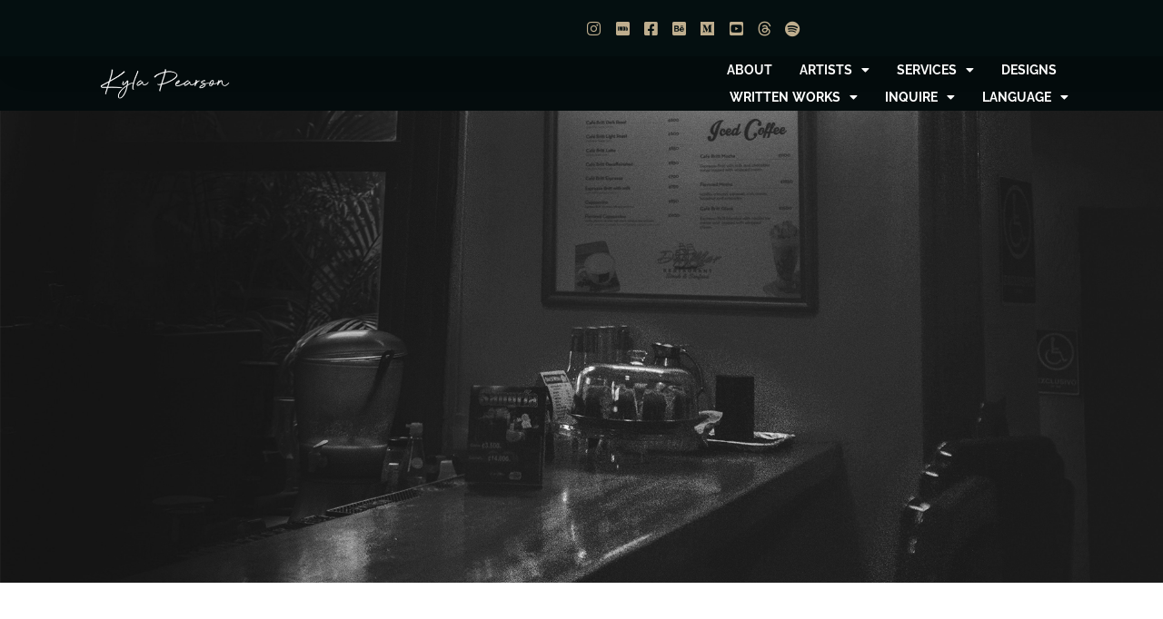

--- FILE ---
content_type: text/html; charset=UTF-8
request_url: https://www.kylapearson.ca/tag/ideologies-in-the-grand-budapest-hotel/
body_size: 106245
content:
<!doctype html>
<html lang="en-CA">
<head>
	<meta charset="UTF-8">
	<meta name="viewport" content="width=device-width, initial-scale=1">
	<link rel="profile" href="https://gmpg.org/xfn/11">
	<meta name='robots' content='index, follow, max-image-preview:large, max-snippet:-1, max-video-preview:-1' />

	<!-- This site is optimized with the Yoast SEO plugin v26.7 - https://yoast.com/wordpress/plugins/seo/ -->
	<title>Ideologies in The Grand Budapest Hotel Archives - Kyla Pearson</title>
	<link rel="canonical" href="https://www.kylapearson.ca/tag/ideologies-in-the-grand-budapest-hotel/" />
	<meta property="og:locale" content="en_US" />
	<meta property="og:type" content="article" />
	<meta property="og:title" content="Ideologies in The Grand Budapest Hotel Archives - Kyla Pearson" />
	<meta property="og:url" content="https://www.kylapearson.ca/tag/ideologies-in-the-grand-budapest-hotel/" />
	<meta property="og:site_name" content="Kyla Pearson" />
	<meta name="twitter:card" content="summary_large_image" />
	<script type="application/ld+json" class="yoast-schema-graph">{"@context":"https://schema.org","@graph":[{"@type":"CollectionPage","@id":"https://www.kylapearson.ca/tag/ideologies-in-the-grand-budapest-hotel/","url":"https://www.kylapearson.ca/tag/ideologies-in-the-grand-budapest-hotel/","name":"Ideologies in The Grand Budapest Hotel Archives - Kyla Pearson","isPartOf":{"@id":"https://www.kylapearson.ca/#website"},"breadcrumb":{"@id":"https://www.kylapearson.ca/tag/ideologies-in-the-grand-budapest-hotel/#breadcrumb"},"inLanguage":"en-CA"},{"@type":"BreadcrumbList","@id":"https://www.kylapearson.ca/tag/ideologies-in-the-grand-budapest-hotel/#breadcrumb","itemListElement":[{"@type":"ListItem","position":1,"name":"Home","item":"https://www.kylapearson.ca/"},{"@type":"ListItem","position":2,"name":"Ideologies in The Grand Budapest Hotel"}]},{"@type":"WebSite","@id":"https://www.kylapearson.ca/#website","url":"https://www.kylapearson.ca/","name":"Kyla Pearson","description":"Creative Entrepreneur Serving the Country Music, Film &amp; TV  Industries","publisher":{"@id":"https://www.kylapearson.ca/#organization"},"potentialAction":[{"@type":"SearchAction","target":{"@type":"EntryPoint","urlTemplate":"https://www.kylapearson.ca/?s={search_term_string}"},"query-input":{"@type":"PropertyValueSpecification","valueRequired":true,"valueName":"search_term_string"}}],"inLanguage":"en-CA"},{"@type":"Organization","@id":"https://www.kylapearson.ca/#organization","name":"Kyla Pearson","url":"https://www.kylapearson.ca/","logo":{"@type":"ImageObject","inLanguage":"en-CA","@id":"https://www.kylapearson.ca/#/schema/logo/image/","url":"https://www.kylapearson.ca/wp-content/uploads/2022/04/sitelogoArtboard-1-1-e1649642213937.png","contentUrl":"https://www.kylapearson.ca/wp-content/uploads/2022/04/sitelogoArtboard-1-1-e1649642213937.png","width":1920,"height":446,"caption":"Kyla Pearson"},"image":{"@id":"https://www.kylapearson.ca/#/schema/logo/image/"},"sameAs":["https://www.pinterest.com/pressbykyla"]}]}</script>
	<!-- / Yoast SEO plugin. -->


<link rel='dns-prefetch' href='//translate.google.com' />
<link rel='dns-prefetch' href='//stats.wp.com' />
<link rel='dns-prefetch' href='//use.typekit.net' />
<link rel="alternate" type="application/rss+xml" title="Kyla Pearson &raquo; Feed" href="https://www.kylapearson.ca/feed/" />
<link rel="alternate" type="application/rss+xml" title="Kyla Pearson &raquo; Comments Feed" href="https://www.kylapearson.ca/comments/feed/" />
<link rel="alternate" type="application/rss+xml" title="Kyla Pearson &raquo; Ideologies in The Grand Budapest Hotel Tag Feed" href="https://www.kylapearson.ca/tag/ideologies-in-the-grand-budapest-hotel/feed/" />
<style id='wp-img-auto-sizes-contain-inline-css'>
img:is([sizes=auto i],[sizes^="auto," i]){contain-intrinsic-size:3000px 1500px}
/*# sourceURL=wp-img-auto-sizes-contain-inline-css */
</style>
<style id='wp-emoji-styles-inline-css'>

	img.wp-smiley, img.emoji {
		display: inline !important;
		border: none !important;
		box-shadow: none !important;
		height: 1em !important;
		width: 1em !important;
		margin: 0 0.07em !important;
		vertical-align: -0.1em !important;
		background: none !important;
		padding: 0 !important;
	}
/*# sourceURL=wp-emoji-styles-inline-css */
</style>
<link rel='stylesheet' id='wp-block-library-css' href='https://www.kylapearson.ca/wp-includes/css/dist/block-library/style.min.css?ver=6.9' media='all' />
<link rel='stylesheet' id='mediaelement-css' href='https://www.kylapearson.ca/wp-includes/js/mediaelement/mediaelementplayer-legacy.min.css?ver=4.2.17' media='all' />
<link rel='stylesheet' id='wp-mediaelement-css' href='https://www.kylapearson.ca/wp-includes/js/mediaelement/wp-mediaelement.min.css?ver=6.9' media='all' />
<style id='jetpack-sharing-buttons-style-inline-css'>
.jetpack-sharing-buttons__services-list{display:flex;flex-direction:row;flex-wrap:wrap;gap:0;list-style-type:none;margin:5px;padding:0}.jetpack-sharing-buttons__services-list.has-small-icon-size{font-size:12px}.jetpack-sharing-buttons__services-list.has-normal-icon-size{font-size:16px}.jetpack-sharing-buttons__services-list.has-large-icon-size{font-size:24px}.jetpack-sharing-buttons__services-list.has-huge-icon-size{font-size:36px}@media print{.jetpack-sharing-buttons__services-list{display:none!important}}.editor-styles-wrapper .wp-block-jetpack-sharing-buttons{gap:0;padding-inline-start:0}ul.jetpack-sharing-buttons__services-list.has-background{padding:1.25em 2.375em}
/*# sourceURL=https://www.kylapearson.ca/wp-content/plugins/jetpack/_inc/blocks/sharing-buttons/view.css */
</style>
<style id='global-styles-inline-css'>
:root{--wp--preset--aspect-ratio--square: 1;--wp--preset--aspect-ratio--4-3: 4/3;--wp--preset--aspect-ratio--3-4: 3/4;--wp--preset--aspect-ratio--3-2: 3/2;--wp--preset--aspect-ratio--2-3: 2/3;--wp--preset--aspect-ratio--16-9: 16/9;--wp--preset--aspect-ratio--9-16: 9/16;--wp--preset--color--black: #000000;--wp--preset--color--cyan-bluish-gray: #abb8c3;--wp--preset--color--white: #ffffff;--wp--preset--color--pale-pink: #f78da7;--wp--preset--color--vivid-red: #cf2e2e;--wp--preset--color--luminous-vivid-orange: #ff6900;--wp--preset--color--luminous-vivid-amber: #fcb900;--wp--preset--color--light-green-cyan: #7bdcb5;--wp--preset--color--vivid-green-cyan: #00d084;--wp--preset--color--pale-cyan-blue: #8ed1fc;--wp--preset--color--vivid-cyan-blue: #0693e3;--wp--preset--color--vivid-purple: #9b51e0;--wp--preset--gradient--vivid-cyan-blue-to-vivid-purple: linear-gradient(135deg,rgb(6,147,227) 0%,rgb(155,81,224) 100%);--wp--preset--gradient--light-green-cyan-to-vivid-green-cyan: linear-gradient(135deg,rgb(122,220,180) 0%,rgb(0,208,130) 100%);--wp--preset--gradient--luminous-vivid-amber-to-luminous-vivid-orange: linear-gradient(135deg,rgb(252,185,0) 0%,rgb(255,105,0) 100%);--wp--preset--gradient--luminous-vivid-orange-to-vivid-red: linear-gradient(135deg,rgb(255,105,0) 0%,rgb(207,46,46) 100%);--wp--preset--gradient--very-light-gray-to-cyan-bluish-gray: linear-gradient(135deg,rgb(238,238,238) 0%,rgb(169,184,195) 100%);--wp--preset--gradient--cool-to-warm-spectrum: linear-gradient(135deg,rgb(74,234,220) 0%,rgb(151,120,209) 20%,rgb(207,42,186) 40%,rgb(238,44,130) 60%,rgb(251,105,98) 80%,rgb(254,248,76) 100%);--wp--preset--gradient--blush-light-purple: linear-gradient(135deg,rgb(255,206,236) 0%,rgb(152,150,240) 100%);--wp--preset--gradient--blush-bordeaux: linear-gradient(135deg,rgb(254,205,165) 0%,rgb(254,45,45) 50%,rgb(107,0,62) 100%);--wp--preset--gradient--luminous-dusk: linear-gradient(135deg,rgb(255,203,112) 0%,rgb(199,81,192) 50%,rgb(65,88,208) 100%);--wp--preset--gradient--pale-ocean: linear-gradient(135deg,rgb(255,245,203) 0%,rgb(182,227,212) 50%,rgb(51,167,181) 100%);--wp--preset--gradient--electric-grass: linear-gradient(135deg,rgb(202,248,128) 0%,rgb(113,206,126) 100%);--wp--preset--gradient--midnight: linear-gradient(135deg,rgb(2,3,129) 0%,rgb(40,116,252) 100%);--wp--preset--font-size--small: 13px;--wp--preset--font-size--medium: 20px;--wp--preset--font-size--large: 36px;--wp--preset--font-size--x-large: 42px;--wp--preset--spacing--20: 0.44rem;--wp--preset--spacing--30: 0.67rem;--wp--preset--spacing--40: 1rem;--wp--preset--spacing--50: 1.5rem;--wp--preset--spacing--60: 2.25rem;--wp--preset--spacing--70: 3.38rem;--wp--preset--spacing--80: 5.06rem;--wp--preset--shadow--natural: 6px 6px 9px rgba(0, 0, 0, 0.2);--wp--preset--shadow--deep: 12px 12px 50px rgba(0, 0, 0, 0.4);--wp--preset--shadow--sharp: 6px 6px 0px rgba(0, 0, 0, 0.2);--wp--preset--shadow--outlined: 6px 6px 0px -3px rgb(255, 255, 255), 6px 6px rgb(0, 0, 0);--wp--preset--shadow--crisp: 6px 6px 0px rgb(0, 0, 0);}:root { --wp--style--global--content-size: 800px;--wp--style--global--wide-size: 1200px; }:where(body) { margin: 0; }.wp-site-blocks > .alignleft { float: left; margin-right: 2em; }.wp-site-blocks > .alignright { float: right; margin-left: 2em; }.wp-site-blocks > .aligncenter { justify-content: center; margin-left: auto; margin-right: auto; }:where(.wp-site-blocks) > * { margin-block-start: 24px; margin-block-end: 0; }:where(.wp-site-blocks) > :first-child { margin-block-start: 0; }:where(.wp-site-blocks) > :last-child { margin-block-end: 0; }:root { --wp--style--block-gap: 24px; }:root :where(.is-layout-flow) > :first-child{margin-block-start: 0;}:root :where(.is-layout-flow) > :last-child{margin-block-end: 0;}:root :where(.is-layout-flow) > *{margin-block-start: 24px;margin-block-end: 0;}:root :where(.is-layout-constrained) > :first-child{margin-block-start: 0;}:root :where(.is-layout-constrained) > :last-child{margin-block-end: 0;}:root :where(.is-layout-constrained) > *{margin-block-start: 24px;margin-block-end: 0;}:root :where(.is-layout-flex){gap: 24px;}:root :where(.is-layout-grid){gap: 24px;}.is-layout-flow > .alignleft{float: left;margin-inline-start: 0;margin-inline-end: 2em;}.is-layout-flow > .alignright{float: right;margin-inline-start: 2em;margin-inline-end: 0;}.is-layout-flow > .aligncenter{margin-left: auto !important;margin-right: auto !important;}.is-layout-constrained > .alignleft{float: left;margin-inline-start: 0;margin-inline-end: 2em;}.is-layout-constrained > .alignright{float: right;margin-inline-start: 2em;margin-inline-end: 0;}.is-layout-constrained > .aligncenter{margin-left: auto !important;margin-right: auto !important;}.is-layout-constrained > :where(:not(.alignleft):not(.alignright):not(.alignfull)){max-width: var(--wp--style--global--content-size);margin-left: auto !important;margin-right: auto !important;}.is-layout-constrained > .alignwide{max-width: var(--wp--style--global--wide-size);}body .is-layout-flex{display: flex;}.is-layout-flex{flex-wrap: wrap;align-items: center;}.is-layout-flex > :is(*, div){margin: 0;}body .is-layout-grid{display: grid;}.is-layout-grid > :is(*, div){margin: 0;}body{padding-top: 0px;padding-right: 0px;padding-bottom: 0px;padding-left: 0px;}a:where(:not(.wp-element-button)){text-decoration: underline;}:root :where(.wp-element-button, .wp-block-button__link){background-color: #32373c;border-width: 0;color: #fff;font-family: inherit;font-size: inherit;font-style: inherit;font-weight: inherit;letter-spacing: inherit;line-height: inherit;padding-top: calc(0.667em + 2px);padding-right: calc(1.333em + 2px);padding-bottom: calc(0.667em + 2px);padding-left: calc(1.333em + 2px);text-decoration: none;text-transform: inherit;}.has-black-color{color: var(--wp--preset--color--black) !important;}.has-cyan-bluish-gray-color{color: var(--wp--preset--color--cyan-bluish-gray) !important;}.has-white-color{color: var(--wp--preset--color--white) !important;}.has-pale-pink-color{color: var(--wp--preset--color--pale-pink) !important;}.has-vivid-red-color{color: var(--wp--preset--color--vivid-red) !important;}.has-luminous-vivid-orange-color{color: var(--wp--preset--color--luminous-vivid-orange) !important;}.has-luminous-vivid-amber-color{color: var(--wp--preset--color--luminous-vivid-amber) !important;}.has-light-green-cyan-color{color: var(--wp--preset--color--light-green-cyan) !important;}.has-vivid-green-cyan-color{color: var(--wp--preset--color--vivid-green-cyan) !important;}.has-pale-cyan-blue-color{color: var(--wp--preset--color--pale-cyan-blue) !important;}.has-vivid-cyan-blue-color{color: var(--wp--preset--color--vivid-cyan-blue) !important;}.has-vivid-purple-color{color: var(--wp--preset--color--vivid-purple) !important;}.has-black-background-color{background-color: var(--wp--preset--color--black) !important;}.has-cyan-bluish-gray-background-color{background-color: var(--wp--preset--color--cyan-bluish-gray) !important;}.has-white-background-color{background-color: var(--wp--preset--color--white) !important;}.has-pale-pink-background-color{background-color: var(--wp--preset--color--pale-pink) !important;}.has-vivid-red-background-color{background-color: var(--wp--preset--color--vivid-red) !important;}.has-luminous-vivid-orange-background-color{background-color: var(--wp--preset--color--luminous-vivid-orange) !important;}.has-luminous-vivid-amber-background-color{background-color: var(--wp--preset--color--luminous-vivid-amber) !important;}.has-light-green-cyan-background-color{background-color: var(--wp--preset--color--light-green-cyan) !important;}.has-vivid-green-cyan-background-color{background-color: var(--wp--preset--color--vivid-green-cyan) !important;}.has-pale-cyan-blue-background-color{background-color: var(--wp--preset--color--pale-cyan-blue) !important;}.has-vivid-cyan-blue-background-color{background-color: var(--wp--preset--color--vivid-cyan-blue) !important;}.has-vivid-purple-background-color{background-color: var(--wp--preset--color--vivid-purple) !important;}.has-black-border-color{border-color: var(--wp--preset--color--black) !important;}.has-cyan-bluish-gray-border-color{border-color: var(--wp--preset--color--cyan-bluish-gray) !important;}.has-white-border-color{border-color: var(--wp--preset--color--white) !important;}.has-pale-pink-border-color{border-color: var(--wp--preset--color--pale-pink) !important;}.has-vivid-red-border-color{border-color: var(--wp--preset--color--vivid-red) !important;}.has-luminous-vivid-orange-border-color{border-color: var(--wp--preset--color--luminous-vivid-orange) !important;}.has-luminous-vivid-amber-border-color{border-color: var(--wp--preset--color--luminous-vivid-amber) !important;}.has-light-green-cyan-border-color{border-color: var(--wp--preset--color--light-green-cyan) !important;}.has-vivid-green-cyan-border-color{border-color: var(--wp--preset--color--vivid-green-cyan) !important;}.has-pale-cyan-blue-border-color{border-color: var(--wp--preset--color--pale-cyan-blue) !important;}.has-vivid-cyan-blue-border-color{border-color: var(--wp--preset--color--vivid-cyan-blue) !important;}.has-vivid-purple-border-color{border-color: var(--wp--preset--color--vivid-purple) !important;}.has-vivid-cyan-blue-to-vivid-purple-gradient-background{background: var(--wp--preset--gradient--vivid-cyan-blue-to-vivid-purple) !important;}.has-light-green-cyan-to-vivid-green-cyan-gradient-background{background: var(--wp--preset--gradient--light-green-cyan-to-vivid-green-cyan) !important;}.has-luminous-vivid-amber-to-luminous-vivid-orange-gradient-background{background: var(--wp--preset--gradient--luminous-vivid-amber-to-luminous-vivid-orange) !important;}.has-luminous-vivid-orange-to-vivid-red-gradient-background{background: var(--wp--preset--gradient--luminous-vivid-orange-to-vivid-red) !important;}.has-very-light-gray-to-cyan-bluish-gray-gradient-background{background: var(--wp--preset--gradient--very-light-gray-to-cyan-bluish-gray) !important;}.has-cool-to-warm-spectrum-gradient-background{background: var(--wp--preset--gradient--cool-to-warm-spectrum) !important;}.has-blush-light-purple-gradient-background{background: var(--wp--preset--gradient--blush-light-purple) !important;}.has-blush-bordeaux-gradient-background{background: var(--wp--preset--gradient--blush-bordeaux) !important;}.has-luminous-dusk-gradient-background{background: var(--wp--preset--gradient--luminous-dusk) !important;}.has-pale-ocean-gradient-background{background: var(--wp--preset--gradient--pale-ocean) !important;}.has-electric-grass-gradient-background{background: var(--wp--preset--gradient--electric-grass) !important;}.has-midnight-gradient-background{background: var(--wp--preset--gradient--midnight) !important;}.has-small-font-size{font-size: var(--wp--preset--font-size--small) !important;}.has-medium-font-size{font-size: var(--wp--preset--font-size--medium) !important;}.has-large-font-size{font-size: var(--wp--preset--font-size--large) !important;}.has-x-large-font-size{font-size: var(--wp--preset--font-size--x-large) !important;}
:root :where(.wp-block-pullquote){font-size: 1.5em;line-height: 1.6;}
/*# sourceURL=global-styles-inline-css */
</style>
<link rel='stylesheet' id='contact-form-7-css' href='https://www.kylapearson.ca/wp-content/plugins/contact-form-7/includes/css/styles.css?ver=6.1.4' media='all' />
<link rel='stylesheet' id='custom-typekit-css-css' href='https://use.typekit.net/sas0ytm.css?ver=2.1.1' media='all' />
<link rel='stylesheet' id='google-language-translator-css' href='https://www.kylapearson.ca/wp-content/plugins/google-language-translator/css/style.css?ver=6.0.20' media='' />
<link rel='stylesheet' id='awsm-team-css' href='https://www.kylapearson.ca/wp-content/plugins/awsm-team/css/team.min.css?ver=1.3.3' media='all' />
<link rel='stylesheet' id='hello-elementor-css' href='https://www.kylapearson.ca/wp-content/themes/hello-elementor/assets/css/reset.css?ver=3.4.5' media='all' />
<link rel='stylesheet' id='hello-elementor-theme-style-css' href='https://www.kylapearson.ca/wp-content/themes/hello-elementor/assets/css/theme.css?ver=3.4.5' media='all' />
<link rel='stylesheet' id='hello-elementor-header-footer-css' href='https://www.kylapearson.ca/wp-content/themes/hello-elementor/assets/css/header-footer.css?ver=3.4.5' media='all' />
<link rel='stylesheet' id='elementor-frontend-css' href='https://www.kylapearson.ca/wp-content/plugins/elementor/assets/css/frontend.min.css?ver=3.34.2' media='all' />
<link rel='stylesheet' id='elementor-post-3998-css' href='https://www.kylapearson.ca/wp-content/uploads/elementor/css/post-3998.css?ver=1768908977' media='all' />
<link rel='stylesheet' id='widget-heading-css' href='https://www.kylapearson.ca/wp-content/plugins/elementor/assets/css/widget-heading.min.css?ver=3.34.2' media='all' />
<link rel='stylesheet' id='widget-icon-list-css' href='https://www.kylapearson.ca/wp-content/plugins/elementor/assets/css/widget-icon-list.min.css?ver=3.34.2' media='all' />
<link rel='stylesheet' id='widget-image-css' href='https://www.kylapearson.ca/wp-content/plugins/elementor/assets/css/widget-image.min.css?ver=3.34.2' media='all' />
<link rel='stylesheet' id='widget-nav-menu-css' href='https://www.kylapearson.ca/wp-content/plugins/elementor-pro/assets/css/widget-nav-menu.min.css?ver=3.34.0' media='all' />
<link rel='stylesheet' id='e-sticky-css' href='https://www.kylapearson.ca/wp-content/plugins/elementor-pro/assets/css/modules/sticky.min.css?ver=3.34.0' media='all' />
<link rel='stylesheet' id='widget-spacer-css' href='https://www.kylapearson.ca/wp-content/plugins/elementor/assets/css/widget-spacer.min.css?ver=3.34.2' media='all' />
<link rel='stylesheet' id='swiper-css' href='https://www.kylapearson.ca/wp-content/plugins/elementor/assets/lib/swiper/v8/css/swiper.min.css?ver=8.4.5' media='all' />
<link rel='stylesheet' id='e-swiper-css' href='https://www.kylapearson.ca/wp-content/plugins/elementor/assets/css/conditionals/e-swiper.min.css?ver=3.34.2' media='all' />
<link rel='stylesheet' id='widget-testimonial-carousel-css' href='https://www.kylapearson.ca/wp-content/plugins/elementor-pro/assets/css/widget-testimonial-carousel.min.css?ver=3.34.0' media='all' />
<link rel='stylesheet' id='widget-carousel-module-base-css' href='https://www.kylapearson.ca/wp-content/plugins/elementor-pro/assets/css/widget-carousel-module-base.min.css?ver=3.34.0' media='all' />
<link rel='stylesheet' id='widget-call-to-action-css' href='https://www.kylapearson.ca/wp-content/plugins/elementor-pro/assets/css/widget-call-to-action.min.css?ver=3.34.0' media='all' />
<link rel='stylesheet' id='e-transitions-css' href='https://www.kylapearson.ca/wp-content/plugins/elementor-pro/assets/css/conditionals/transitions.min.css?ver=3.34.0' media='all' />
<link rel='stylesheet' id='widget-image-box-css' href='https://www.kylapearson.ca/wp-content/plugins/elementor/assets/css/widget-image-box.min.css?ver=3.34.2' media='all' />
<link rel='stylesheet' id='widget-social-icons-css' href='https://www.kylapearson.ca/wp-content/plugins/elementor/assets/css/widget-social-icons.min.css?ver=3.34.2' media='all' />
<link rel='stylesheet' id='e-apple-webkit-css' href='https://www.kylapearson.ca/wp-content/plugins/elementor/assets/css/conditionals/apple-webkit.min.css?ver=3.34.2' media='all' />
<link rel='stylesheet' id='widget-search-form-css' href='https://www.kylapearson.ca/wp-content/plugins/elementor-pro/assets/css/widget-search-form.min.css?ver=3.34.0' media='all' />
<link rel='stylesheet' id='elementor-icons-shared-0-css' href='https://www.kylapearson.ca/wp-content/plugins/elementor/assets/lib/font-awesome/css/fontawesome.min.css?ver=5.15.3' media='all' />
<link rel='stylesheet' id='elementor-icons-fa-solid-css' href='https://www.kylapearson.ca/wp-content/plugins/elementor/assets/lib/font-awesome/css/solid.min.css?ver=5.15.3' media='all' />
<link rel='stylesheet' id='widget-posts-css' href='https://www.kylapearson.ca/wp-content/plugins/elementor-pro/assets/css/widget-posts.min.css?ver=3.34.0' media='all' />
<link rel='stylesheet' id='elementor-icons-css' href='https://www.kylapearson.ca/wp-content/plugins/elementor/assets/lib/eicons/css/elementor-icons.min.css?ver=5.46.0' media='all' />
<link rel='stylesheet' id='elementor-post-4020-css' href='https://www.kylapearson.ca/wp-content/uploads/elementor/css/post-4020.css?ver=1768908977' media='all' />
<link rel='stylesheet' id='elementor-post-4013-css' href='https://www.kylapearson.ca/wp-content/uploads/elementor/css/post-4013.css?ver=1768908977' media='all' />
<link rel='stylesheet' id='elementor-post-4010-css' href='https://www.kylapearson.ca/wp-content/uploads/elementor/css/post-4010.css?ver=1768908977' media='all' />
<link rel='stylesheet' id='eael-general-css' href='https://www.kylapearson.ca/wp-content/plugins/essential-addons-for-elementor-lite/assets/front-end/css/view/general.min.css?ver=6.5.7' media='all' />
<link rel='stylesheet' id='elementor-gf-local-raleway-css' href='https://www.kylapearson.ca/wp-content/uploads/elementor/google-fonts/css/raleway.css?ver=1742294339' media='all' />
<link rel='stylesheet' id='elementor-gf-local-poppins-css' href='https://www.kylapearson.ca/wp-content/uploads/elementor/google-fonts/css/poppins.css?ver=1742294346' media='all' />
<link rel='stylesheet' id='elementor-icons-fa-brands-css' href='https://www.kylapearson.ca/wp-content/plugins/elementor/assets/lib/font-awesome/css/brands.min.css?ver=5.15.3' media='all' />
<script src="https://www.kylapearson.ca/wp-includes/js/jquery/jquery.min.js?ver=3.7.1" id="jquery-core-js"></script>
<script src="https://www.kylapearson.ca/wp-includes/js/jquery/jquery-migrate.min.js?ver=3.4.1" id="jquery-migrate-js"></script>
<link rel="https://api.w.org/" href="https://www.kylapearson.ca/wp-json/" /><link rel="alternate" title="JSON" type="application/json" href="https://www.kylapearson.ca/wp-json/wp/v2/tags/247" /><link rel="EditURI" type="application/rsd+xml" title="RSD" href="https://www.kylapearson.ca/xmlrpc.php?rsd" />
<style>p.hello{font-size:12px;color:darkgray;}#google_language_translator,#flags{text-align:left;}#google_language_translator{clear:both;}#flags{width:165px;}#flags a{display:inline-block;margin-right:2px;}#google_language_translator a{display:none!important;}div.skiptranslate.goog-te-gadget{display:inline!important;}.goog-te-gadget{color:transparent!important;}.goog-te-gadget{font-size:0px!important;}.goog-branding{display:none;}.goog-tooltip{display: none!important;}.goog-tooltip:hover{display: none!important;}.goog-text-highlight{background-color:transparent!important;border:none!important;box-shadow:none!important;}#google_language_translator select.goog-te-combo{color:#32373c;}div.skiptranslate{display:none!important;}body{top:0px!important;}#goog-gt-{display:none!important;}font font{background-color:transparent!important;box-shadow:none!important;position:initial!important;}#glt-translate-trigger{left:20px;right:auto;}#glt-translate-trigger > span{color:#ffffff;}#glt-translate-trigger{background:#f89406;}.goog-te-gadget .goog-te-combo{width:100%;}</style><!-- HFCM by 99 Robots - Snippet # 1: FACEBOOK PIXEL PRESS BY KYLA -->
<!-- Facebook Pixel Code -->
<script>
!function(f,b,e,v,n,t,s)
{if(f.fbq)return;n=f.fbq=function(){n.callMethod?
n.callMethod.apply(n,arguments):n.queue.push(arguments)};
if(!f._fbq)f._fbq=n;n.push=n;n.loaded=!0;n.version='2.0';
n.queue=[];t=b.createElement(e);t.async=!0;
t.src=v;s=b.getElementsByTagName(e)[0];
s.parentNode.insertBefore(t,s)}(window,document,'script',
'https://connect.facebook.net/en_US/fbevents.js');
 fbq('init', '911602406232539'); 
fbq('track', 'PageView');
	fbq('track', 'ViewContent');
</script>
<noscript>
 <img height="1" width="1" 
src="https://www.facebook.com/tr?id=911602406232539&ev=PageView
&noscript=1"/>
</noscript>
<!-- End Facebook Pixel Code -->
<!-- /end HFCM by 99 Robots -->
	<style>img#wpstats{display:none}</style>
		<meta name="generator" content="Elementor 3.34.2; features: additional_custom_breakpoints; settings: css_print_method-external, google_font-enabled, font_display-auto">
			<style>
				.e-con.e-parent:nth-of-type(n+4):not(.e-lazyloaded):not(.e-no-lazyload),
				.e-con.e-parent:nth-of-type(n+4):not(.e-lazyloaded):not(.e-no-lazyload) * {
					background-image: none !important;
				}
				@media screen and (max-height: 1024px) {
					.e-con.e-parent:nth-of-type(n+3):not(.e-lazyloaded):not(.e-no-lazyload),
					.e-con.e-parent:nth-of-type(n+3):not(.e-lazyloaded):not(.e-no-lazyload) * {
						background-image: none !important;
					}
				}
				@media screen and (max-height: 640px) {
					.e-con.e-parent:nth-of-type(n+2):not(.e-lazyloaded):not(.e-no-lazyload),
					.e-con.e-parent:nth-of-type(n+2):not(.e-lazyloaded):not(.e-no-lazyload) * {
						background-image: none !important;
					}
				}
			</style>
			<link rel="icon" href="https://www.kylapearson.ca/wp-content/uploads/2022/04/logo-temp-blackArtboard-1-150x150.png" sizes="32x32" />
<link rel="icon" href="https://www.kylapearson.ca/wp-content/uploads/2022/04/logo-temp-blackArtboard-1-500x500.png" sizes="192x192" />
<link rel="apple-touch-icon" href="https://www.kylapearson.ca/wp-content/uploads/2022/04/logo-temp-blackArtboard-1-500x500.png" />
<meta name="msapplication-TileImage" content="https://www.kylapearson.ca/wp-content/uploads/2022/04/logo-temp-blackArtboard-1-500x500.png" />
<style id="sccss">font-family: futura-pt, sans-serif;
font-weight: 300;
font-style: normal;</style></head>
<body class="archive tag tag-ideologies-in-the-grand-budapest-hotel tag-247 wp-custom-logo wp-embed-responsive wp-theme-hello-elementor hello-elementor-default elementor-page-4010 elementor-default elementor-template-full-width elementor-kit-3998">


<a class="skip-link screen-reader-text" href="#content">Skip to content</a>

		<header data-elementor-type="header" data-elementor-id="4020" class="elementor elementor-4020 elementor-location-header" data-elementor-post-type="elementor_library">
					<section class="elementor-section elementor-top-section elementor-element elementor-element-2b8413cd elementor-section-full_width elementor-section-height-min-height elementor-section-content-middle elementor-section-height-default elementor-section-items-middle" data-id="2b8413cd" data-element_type="section" data-settings="{&quot;background_background&quot;:&quot;classic&quot;}">
						<div class="elementor-container elementor-column-gap-no">
					<div class="elementor-column elementor-col-50 elementor-top-column elementor-element elementor-element-35d4cf8f" data-id="35d4cf8f" data-element_type="column">
			<div class="elementor-widget-wrap elementor-element-populated">
							</div>
		</div>
				<div class="elementor-column elementor-col-50 elementor-top-column elementor-element elementor-element-26b3426b" data-id="26b3426b" data-element_type="column">
			<div class="elementor-widget-wrap elementor-element-populated">
						<div class="elementor-element elementor-element-19642035 elementor-align-end elementor-mobile-align-center elementor-icon-list--layout-inline elementor-list-item-link-full_width elementor-widget elementor-widget-icon-list" data-id="19642035" data-element_type="widget" data-widget_type="icon-list.default">
				<div class="elementor-widget-container">
							<ul class="elementor-icon-list-items elementor-inline-items">
							<li class="elementor-icon-list-item elementor-inline-item">
											<a href="https://www.instagram.com/pressbykyla/">

												<span class="elementor-icon-list-icon">
							<i aria-hidden="true" class="fab fa-instagram"></i>						</span>
										<span class="elementor-icon-list-text"></span>
											</a>
									</li>
								<li class="elementor-icon-list-item elementor-inline-item">
											<a href="https://www.imdb.com/name/nm11675613/bio?ref_=nm_ov_bio_sm">

												<span class="elementor-icon-list-icon">
							<i aria-hidden="true" class="fab fa-imdb"></i>						</span>
										<span class="elementor-icon-list-text"></span>
											</a>
									</li>
								<li class="elementor-icon-list-item elementor-inline-item">
											<a href="https://www.facebook.com/pressbykyla">

												<span class="elementor-icon-list-icon">
							<i aria-hidden="true" class="fab fa-facebook-square"></i>						</span>
										<span class="elementor-icon-list-text"></span>
											</a>
									</li>
								<li class="elementor-icon-list-item elementor-inline-item">
											<a href="https://www.behance.net/kylapearson">

												<span class="elementor-icon-list-icon">
							<i aria-hidden="true" class="fab fa-behance-square"></i>						</span>
										<span class="elementor-icon-list-text"></span>
											</a>
									</li>
								<li class="elementor-icon-list-item elementor-inline-item">
											<a href="https://kylapearson.medium.com">

												<span class="elementor-icon-list-icon">
							<i aria-hidden="true" class="fab fa-medium"></i>						</span>
										<span class="elementor-icon-list-text"></span>
											</a>
									</li>
								<li class="elementor-icon-list-item elementor-inline-item">
											<a href="https://www.youtube.com/channel/UChZkgsacpZSioRJTS694mMg">

												<span class="elementor-icon-list-icon">
							<i aria-hidden="true" class="fab fa-youtube-square"></i>						</span>
										<span class="elementor-icon-list-text"></span>
											</a>
									</li>
								<li class="elementor-icon-list-item elementor-inline-item">
											<a href="https://www.threads.net/@pressbykyla">

												<span class="elementor-icon-list-icon">
							<i aria-hidden="true" class="fab fa-threads"></i>						</span>
										<span class="elementor-icon-list-text"></span>
											</a>
									</li>
								<li class="elementor-icon-list-item elementor-inline-item">
											<a href="https://open.spotify.com/user/1q35vk5zh6701etwbc9c13yde?si=706f707813ca4eb4">

												<span class="elementor-icon-list-icon">
							<i aria-hidden="true" class="fab fa-spotify"></i>						</span>
										<span class="elementor-icon-list-text"></span>
											</a>
									</li>
						</ul>
						</div>
				</div>
					</div>
		</div>
					</div>
		</section>
				<section class="elementor-section elementor-top-section elementor-element elementor-element-3d055173 elementor-section-full_width elementor-section-height-min-height elementor-section-content-middle elementor-section-height-default elementor-section-items-middle" data-id="3d055173" data-element_type="section" data-settings="{&quot;background_background&quot;:&quot;classic&quot;,&quot;sticky&quot;:&quot;top&quot;,&quot;sticky_on&quot;:[&quot;desktop&quot;,&quot;tablet&quot;,&quot;mobile&quot;],&quot;sticky_offset&quot;:0,&quot;sticky_effects_offset&quot;:0,&quot;sticky_anchor_link_offset&quot;:0}">
						<div class="elementor-container elementor-column-gap-no">
					<div class="elementor-column elementor-col-50 elementor-top-column elementor-element elementor-element-622f4c9f" data-id="622f4c9f" data-element_type="column">
			<div class="elementor-widget-wrap elementor-element-populated">
						<div class="elementor-element elementor-element-32e3156d elementor-widget elementor-widget-theme-site-logo elementor-widget-image" data-id="32e3156d" data-element_type="widget" data-widget_type="theme-site-logo.default">
				<div class="elementor-widget-container">
											<a href="https://www.kylapearson.ca">
			<img width="300" height="70" src="https://www.kylapearson.ca/wp-content/uploads/2022/04/sitelogoArtboard-1-1-e1649642213937-300x70.png" class="attachment-medium size-medium wp-image-4920" alt="" srcset="https://www.kylapearson.ca/wp-content/uploads/2022/04/sitelogoArtboard-1-1-e1649642213937-300x70.png 300w, https://www.kylapearson.ca/wp-content/uploads/2022/04/sitelogoArtboard-1-1-e1649642213937-1024x238.png 1024w, https://www.kylapearson.ca/wp-content/uploads/2022/04/sitelogoArtboard-1-1-e1649642213937-768x178.png 768w, https://www.kylapearson.ca/wp-content/uploads/2022/04/sitelogoArtboard-1-1-e1649642213937-1536x357.png 1536w, https://www.kylapearson.ca/wp-content/uploads/2022/04/sitelogoArtboard-1-1-e1649642213937.png 1920w" sizes="(max-width: 300px) 100vw, 300px" />				</a>
											</div>
				</div>
					</div>
		</div>
				<div class="elementor-column elementor-col-50 elementor-top-column elementor-element elementor-element-7a227e45" data-id="7a227e45" data-element_type="column" data-settings="{&quot;background_background&quot;:&quot;classic&quot;}">
			<div class="elementor-widget-wrap elementor-element-populated">
						<div class="elementor-element elementor-element-29a033f3 elementor-nav-menu--dropdown-mobile elementor-nav-menu--stretch elementor-nav-menu__align-end elementor-widget__width-initial elementor-nav-menu__text-align-aside elementor-nav-menu--toggle elementor-nav-menu--burger elementor-widget elementor-widget-nav-menu" data-id="29a033f3" data-element_type="widget" data-settings="{&quot;full_width&quot;:&quot;stretch&quot;,&quot;layout&quot;:&quot;horizontal&quot;,&quot;submenu_icon&quot;:{&quot;value&quot;:&quot;&lt;i class=\&quot;fas fa-caret-down\&quot; aria-hidden=\&quot;true\&quot;&gt;&lt;\/i&gt;&quot;,&quot;library&quot;:&quot;fa-solid&quot;},&quot;toggle&quot;:&quot;burger&quot;}" data-widget_type="nav-menu.default">
				<div class="elementor-widget-container">
								<nav aria-label="Menu" class="elementor-nav-menu--main elementor-nav-menu__container elementor-nav-menu--layout-horizontal e--pointer-underline e--animation-fade">
				<ul id="menu-1-29a033f3" class="elementor-nav-menu"><li class="menu-item menu-item-type-post_type menu-item-object-page menu-item-3743"><a href="https://www.kylapearson.ca/about/" class="elementor-item">ABOUT</a></li>
<li class="menu-item menu-item-type-custom menu-item-object-custom menu-item-has-children menu-item-19804"><a href="#" class="elementor-item elementor-item-anchor">ARTISTS</a>
<ul class="sub-menu elementor-nav-menu--dropdown">
	<li class="menu-item menu-item-type-post_type menu-item-object-page menu-item-19827"><a href="https://www.kylapearson.ca/hunter-jordan/" class="elementor-sub-item">Hunter Jordan</a></li>
</ul>
</li>
<li class="menu-item menu-item-type-custom menu-item-object-custom menu-item-has-children menu-item-19205"><a href="#" class="elementor-item elementor-item-anchor">SERVICES</a>
<ul class="sub-menu elementor-nav-menu--dropdown">
	<li class="menu-item menu-item-type-post_type menu-item-object-page menu-item-19228"><a href="https://www.kylapearson.ca/country-music-services/" class="elementor-sub-item">Country Music</a></li>
	<li class="menu-item menu-item-type-post_type menu-item-object-page menu-item-19265"><a href="https://www.kylapearson.ca/film-tv-services/" class="elementor-sub-item">Film &#038; Television</a></li>
</ul>
</li>
<li class="menu-item menu-item-type-custom menu-item-object-custom menu-item-1669"><a target="_blank" href="https://www.behance.net/kylapearson" class="elementor-item">DESIGNS</a></li>
<li class="menu-item menu-item-type-post_type menu-item-object-page current_page_parent menu-item-has-children menu-item-2479"><a href="https://www.kylapearson.ca/blog/" class="elementor-item">WRITTEN WORKS</a>
<ul class="sub-menu elementor-nav-menu--dropdown">
	<li class="menu-item menu-item-type-post_type menu-item-object-page menu-item-2480"><a href="https://www.kylapearson.ca/country/" class="elementor-sub-item">Country Music Blog</a></li>
	<li class="menu-item menu-item-type-custom menu-item-object-custom menu-item-3268"><a target="_blank" href="https://kylapearson.medium.com" class="elementor-sub-item">Music Marketing Articles on Medium</a></li>
</ul>
</li>
<li class="menu-item menu-item-type-custom menu-item-object-custom menu-item-has-children menu-item-17633"><a href="#" class="elementor-item elementor-item-anchor">INQUIRE</a>
<ul class="sub-menu elementor-nav-menu--dropdown">
	<li class="menu-item menu-item-type-post_type menu-item-object-page menu-item-4793"><a href="https://www.kylapearson.ca/contact-2/" class="elementor-sub-item">Contact</a></li>
	<li class="menu-item menu-item-type-custom menu-item-object-custom menu-item-6247"><a href="https://calendly.com/kyla-pearson/15-minute-meeting" class="elementor-sub-item">Book a Discovery Call</a></li>
	<li class="menu-item menu-item-type-post_type menu-item-object-page menu-item-2049"><a href="https://www.kylapearson.ca/testimonial-submission/" class="elementor-sub-item">Testimonial Submission</a></li>
</ul>
</li>
<li class="menu-item menu-item-type-taxonomy menu-item-object-category menu-item-has-children menu-item-2096"><a href="https://www.kylapearson.ca/category/language/" class="elementor-item">LANGUAGE</a>
<ul class="sub-menu elementor-nav-menu--dropdown">
	<li class="menu-item menu-item-type-custom menu-item-object-custom menu-item-2092"><a href='#' class='nturl notranslate fr French single-language flag' title='French'>Français</a></li>
	<li class="menu-item menu-item-type-custom menu-item-object-custom menu-item-2093"><a href='#' class='nturl notranslate en canada single-language flag' title='English'>English</a></li>
	<li class="menu-item menu-item-type-custom menu-item-object-custom menu-item-2094"><a href='#' class='nturl notranslate es Spanish single-language flag' title='Spanish'>Español</a></li>
</ul>
</li>
</ul>			</nav>
					<div class="elementor-menu-toggle" role="button" tabindex="0" aria-label="Menu Toggle" aria-expanded="false">
			<i aria-hidden="true" role="presentation" class="elementor-menu-toggle__icon--open eicon-menu-bar"></i><i aria-hidden="true" role="presentation" class="elementor-menu-toggle__icon--close eicon-close"></i>		</div>
					<nav class="elementor-nav-menu--dropdown elementor-nav-menu__container" aria-hidden="true">
				<ul id="menu-2-29a033f3" class="elementor-nav-menu"><li class="menu-item menu-item-type-post_type menu-item-object-page menu-item-3743"><a href="https://www.kylapearson.ca/about/" class="elementor-item" tabindex="-1">ABOUT</a></li>
<li class="menu-item menu-item-type-custom menu-item-object-custom menu-item-has-children menu-item-19804"><a href="#" class="elementor-item elementor-item-anchor" tabindex="-1">ARTISTS</a>
<ul class="sub-menu elementor-nav-menu--dropdown">
	<li class="menu-item menu-item-type-post_type menu-item-object-page menu-item-19827"><a href="https://www.kylapearson.ca/hunter-jordan/" class="elementor-sub-item" tabindex="-1">Hunter Jordan</a></li>
</ul>
</li>
<li class="menu-item menu-item-type-custom menu-item-object-custom menu-item-has-children menu-item-19205"><a href="#" class="elementor-item elementor-item-anchor" tabindex="-1">SERVICES</a>
<ul class="sub-menu elementor-nav-menu--dropdown">
	<li class="menu-item menu-item-type-post_type menu-item-object-page menu-item-19228"><a href="https://www.kylapearson.ca/country-music-services/" class="elementor-sub-item" tabindex="-1">Country Music</a></li>
	<li class="menu-item menu-item-type-post_type menu-item-object-page menu-item-19265"><a href="https://www.kylapearson.ca/film-tv-services/" class="elementor-sub-item" tabindex="-1">Film &#038; Television</a></li>
</ul>
</li>
<li class="menu-item menu-item-type-custom menu-item-object-custom menu-item-1669"><a target="_blank" href="https://www.behance.net/kylapearson" class="elementor-item" tabindex="-1">DESIGNS</a></li>
<li class="menu-item menu-item-type-post_type menu-item-object-page current_page_parent menu-item-has-children menu-item-2479"><a href="https://www.kylapearson.ca/blog/" class="elementor-item" tabindex="-1">WRITTEN WORKS</a>
<ul class="sub-menu elementor-nav-menu--dropdown">
	<li class="menu-item menu-item-type-post_type menu-item-object-page menu-item-2480"><a href="https://www.kylapearson.ca/country/" class="elementor-sub-item" tabindex="-1">Country Music Blog</a></li>
	<li class="menu-item menu-item-type-custom menu-item-object-custom menu-item-3268"><a target="_blank" href="https://kylapearson.medium.com" class="elementor-sub-item" tabindex="-1">Music Marketing Articles on Medium</a></li>
</ul>
</li>
<li class="menu-item menu-item-type-custom menu-item-object-custom menu-item-has-children menu-item-17633"><a href="#" class="elementor-item elementor-item-anchor" tabindex="-1">INQUIRE</a>
<ul class="sub-menu elementor-nav-menu--dropdown">
	<li class="menu-item menu-item-type-post_type menu-item-object-page menu-item-4793"><a href="https://www.kylapearson.ca/contact-2/" class="elementor-sub-item" tabindex="-1">Contact</a></li>
	<li class="menu-item menu-item-type-custom menu-item-object-custom menu-item-6247"><a href="https://calendly.com/kyla-pearson/15-minute-meeting" class="elementor-sub-item" tabindex="-1">Book a Discovery Call</a></li>
	<li class="menu-item menu-item-type-post_type menu-item-object-page menu-item-2049"><a href="https://www.kylapearson.ca/testimonial-submission/" class="elementor-sub-item" tabindex="-1">Testimonial Submission</a></li>
</ul>
</li>
<li class="menu-item menu-item-type-taxonomy menu-item-object-category menu-item-has-children menu-item-2096"><a href="https://www.kylapearson.ca/category/language/" class="elementor-item" tabindex="-1">LANGUAGE</a>
<ul class="sub-menu elementor-nav-menu--dropdown">
	<li class="menu-item menu-item-type-custom menu-item-object-custom menu-item-2092"><a href='#' class='nturl notranslate fr French single-language flag' title='French'>Français</a></li>
	<li class="menu-item menu-item-type-custom menu-item-object-custom menu-item-2093"><a href='#' class='nturl notranslate en canada single-language flag' title='English'>English</a></li>
	<li class="menu-item menu-item-type-custom menu-item-object-custom menu-item-2094"><a href='#' class='nturl notranslate es Spanish single-language flag' title='Spanish'>Español</a></li>
</ul>
</li>
</ul>			</nav>
						</div>
				</div>
					</div>
		</div>
					</div>
		</section>
				</header>
				<div data-elementor-type="archive" data-elementor-id="4010" class="elementor elementor-4010 elementor-location-archive" data-elementor-post-type="elementor_library">
					<section class="elementor-section elementor-top-section elementor-element elementor-element-c1c1abb elementor-section-full_width elementor-section-height-min-height elementor-section-items-stretch elementor-section-content-middle elementor-section-height-default" data-id="c1c1abb" data-element_type="section" data-settings="{&quot;background_background&quot;:&quot;classic&quot;}">
							<div class="elementor-background-overlay"></div>
							<div class="elementor-container elementor-column-gap-no">
					<div class="elementor-column elementor-col-100 elementor-top-column elementor-element elementor-element-48f964bb" data-id="48f964bb" data-element_type="column">
			<div class="elementor-widget-wrap elementor-element-populated">
							</div>
		</div>
					</div>
		</section>
				<section class="elementor-section elementor-top-section elementor-element elementor-element-6ce89ef4 elementor-section-full_width elementor-section-height-default elementor-section-height-default" data-id="6ce89ef4" data-element_type="section">
						<div class="elementor-container elementor-column-gap-no">
					<div class="elementor-column elementor-col-100 elementor-top-column elementor-element elementor-element-3cfa8890" data-id="3cfa8890" data-element_type="column">
			<div class="elementor-widget-wrap elementor-element-populated">
						<section class="elementor-section elementor-inner-section elementor-element elementor-element-090401e elementor-section-full_width elementor-section-height-default elementor-section-height-default" data-id="090401e" data-element_type="section">
						<div class="elementor-container elementor-column-gap-default">
					<div class="elementor-column elementor-col-50 elementor-inner-column elementor-element elementor-element-73cfee0" data-id="73cfee0" data-element_type="column">
			<div class="elementor-widget-wrap elementor-element-populated">
						<div class="elementor-element elementor-element-2fb3b4b elementor-nav-menu__align-start elementor-nav-menu--stretch elementor-nav-menu--dropdown-tablet elementor-nav-menu__text-align-aside elementor-nav-menu--toggle elementor-nav-menu--burger elementor-widget elementor-widget-nav-menu" data-id="2fb3b4b" data-element_type="widget" data-settings="{&quot;full_width&quot;:&quot;stretch&quot;,&quot;layout&quot;:&quot;horizontal&quot;,&quot;submenu_icon&quot;:{&quot;value&quot;:&quot;&lt;i class=\&quot;fas fa-caret-down\&quot; aria-hidden=\&quot;true\&quot;&gt;&lt;\/i&gt;&quot;,&quot;library&quot;:&quot;fa-solid&quot;},&quot;toggle&quot;:&quot;burger&quot;}" data-widget_type="nav-menu.default">
				<div class="elementor-widget-container">
								<nav aria-label="Menu" class="elementor-nav-menu--main elementor-nav-menu__container elementor-nav-menu--layout-horizontal e--pointer-underline e--animation-fade">
				<ul id="menu-1-2fb3b4b" class="elementor-nav-menu"><li class="menu-item menu-item-type-taxonomy menu-item-object-category menu-item-has-children menu-item-6669"><a href="https://www.kylapearson.ca/category/new-in-country/" class="elementor-item">New in Country</a>
<ul class="sub-menu elementor-nav-menu--dropdown">
	<li class="menu-item menu-item-type-taxonomy menu-item-object-category menu-item-18668"><a href="https://www.kylapearson.ca/category/new-in-country/standout-releases-of-2024/" class="elementor-sub-item">Standout Releases of 2024</a></li>
	<li class="menu-item menu-item-type-taxonomy menu-item-object-category menu-item-11317"><a href="https://www.kylapearson.ca/category/new-in-country/from-the-vault/" class="elementor-sub-item">From the Vault</a></li>
	<li class="menu-item menu-item-type-custom menu-item-object-custom menu-item-11063"><a href="#indie-artist-release-radar" class="elementor-sub-item elementor-item-anchor">Indie Release Radar</a></li>
	<li class="menu-item menu-item-type-taxonomy menu-item-object-category menu-item-11441"><a href="https://www.kylapearson.ca/category/new-in-country/live-in-concert/" class="elementor-sub-item">Live in Concert</a></li>
	<li class="menu-item menu-item-type-taxonomy menu-item-object-category menu-item-3519"><a href="https://www.kylapearson.ca/category/new-in-country/latest-releases/" class="elementor-sub-item">Latest Releases</a></li>
	<li class="menu-item menu-item-type-taxonomy menu-item-object-category menu-item-3521"><a href="https://www.kylapearson.ca/category/new-in-country/upcoming-releases/" class="elementor-sub-item">Upcoming Releases</a></li>
	<li class="menu-item menu-item-type-taxonomy menu-item-object-category menu-item-19355"><a href="https://www.kylapearson.ca/category/new-in-country/press-releases/" class="elementor-sub-item">Press Releases</a></li>
	<li class="menu-item menu-item-type-taxonomy menu-item-object-category menu-item-10770"><a href="https://www.kylapearson.ca/category/new-in-country/seasonal/" class="elementor-sub-item">Seasonal</a></li>
	<li class="menu-item menu-item-type-taxonomy menu-item-object-category menu-item-17787"><a href="https://www.kylapearson.ca/category/new-in-country/watch-music-performance-videos/" class="elementor-sub-item">Watch: Music &amp; Performance Videos</a></li>
</ul>
</li>
<li class="menu-item menu-item-type-custom menu-item-object-custom menu-item-has-children menu-item-6671"><a href="#" class="elementor-item elementor-item-anchor">Interviews</a>
<ul class="sub-menu elementor-nav-menu--dropdown">
	<li class="menu-item menu-item-type-taxonomy menu-item-object-category menu-item-11623"><a href="https://www.kylapearson.ca/category/new-in-country/2023-in-review/" class="elementor-sub-item">2023 in Review</a></li>
	<li class="menu-item menu-item-type-taxonomy menu-item-object-category menu-item-10924"><a href="https://www.kylapearson.ca/category/new-in-country/2022-in-review/" class="elementor-sub-item">2022 in Review</a></li>
	<li class="menu-item menu-item-type-taxonomy menu-item-object-category menu-item-3529"><a href="https://www.kylapearson.ca/category/new-in-country/interviews/" class="elementor-sub-item">Full-Length Interviews</a></li>
	<li class="menu-item menu-item-type-taxonomy menu-item-object-category menu-item-3520"><a href="https://www.kylapearson.ca/category/new-in-country/q-a/" class="elementor-sub-item">Q &amp; A</a></li>
</ul>
</li>
<li class="menu-item menu-item-type-custom menu-item-object-custom menu-item-has-children menu-item-6666"><a href="#" class="elementor-item elementor-item-anchor">Reviews</a>
<ul class="sub-menu elementor-nav-menu--dropdown">
	<li class="menu-item menu-item-type-taxonomy menu-item-object-category menu-item-6672"><a href="https://www.kylapearson.ca/category/new-in-country/album-reviews/" class="elementor-sub-item">Album/EP Reviews</a></li>
	<li class="menu-item menu-item-type-taxonomy menu-item-object-category menu-item-6673"><a href="https://www.kylapearson.ca/category/new-in-country/single-reviews/" class="elementor-sub-item">Single Reviews</a></li>
</ul>
</li>
<li class="menu-item menu-item-type-taxonomy menu-item-object-category menu-item-6674"><a href="https://www.kylapearson.ca/category/new-in-country/music-events-festivals/" class="elementor-item">Music Events &amp; Festivals</a></li>
<li class="menu-item menu-item-type-custom menu-item-object-custom menu-item-12721"><a href="https://medium.com/@kylapearson" class="elementor-item">Marketing Your Music</a></li>
<li class="menu-item menu-item-type-taxonomy menu-item-object-category menu-item-3532"><a href="https://www.kylapearson.ca/category/new-in-country/music-news/" class="elementor-item">Music Industry News</a></li>
<li class="menu-item menu-item-type-custom menu-item-object-custom menu-item-has-children menu-item-10917"><a href="#" class="elementor-item elementor-item-anchor">Genre</a>
<ul class="sub-menu elementor-nav-menu--dropdown">
	<li class="menu-item menu-item-type-taxonomy menu-item-object-category menu-item-10918"><a href="https://www.kylapearson.ca/category/new-in-country/alt-country/" class="elementor-sub-item">Alt Country</a></li>
	<li class="menu-item menu-item-type-taxonomy menu-item-object-category menu-item-10946"><a href="https://www.kylapearson.ca/category/new-in-country/beyond-country/" class="elementor-sub-item">Beyond Country</a></li>
	<li class="menu-item menu-item-type-taxonomy menu-item-object-category menu-item-10945"><a href="https://www.kylapearson.ca/category/christian-music-christian-country/" class="elementor-sub-item">Christian Music/Christian Country</a></li>
	<li class="menu-item menu-item-type-taxonomy menu-item-object-category menu-item-11064"><a href="https://www.kylapearson.ca/category/new-in-country/contemporary-country/" class="elementor-sub-item">Contemporary Country</a></li>
	<li class="menu-item menu-item-type-taxonomy menu-item-object-category menu-item-10919"><a href="https://www.kylapearson.ca/category/new-in-country/contemporary-roots/" class="elementor-sub-item">Contemporary Roots</a></li>
	<li class="menu-item menu-item-type-taxonomy menu-item-object-category menu-item-10920"><a href="https://www.kylapearson.ca/category/new-in-country/indie-folk/" class="elementor-sub-item">Indie/Folk</a></li>
	<li class="menu-item menu-item-type-taxonomy menu-item-object-category menu-item-10921"><a href="https://www.kylapearson.ca/category/new-in-country/pop-country/" class="elementor-sub-item">Pop Country</a></li>
	<li class="menu-item menu-item-type-taxonomy menu-item-object-category menu-item-10922"><a href="https://www.kylapearson.ca/category/new-in-country/roots-americana/" class="elementor-sub-item">Roots/Americana</a></li>
	<li class="menu-item menu-item-type-taxonomy menu-item-object-category menu-item-10947"><a href="https://www.kylapearson.ca/category/new-in-country/singer-songwriter/" class="elementor-sub-item">Singer-Songwriter</a></li>
	<li class="menu-item menu-item-type-taxonomy menu-item-object-category menu-item-10923"><a href="https://www.kylapearson.ca/category/new-in-country/neotraditional-country/" class="elementor-sub-item">Neotraditional Country</a></li>
</ul>
</li>
<li class="menu-item menu-item-type-custom menu-item-object-custom menu-item-3536"><a href="https://open.spotify.com/user/1q35vk5zh6701etwbc9c13yde?si=3dbcca1f37b345b8" class="elementor-item">Playlists</a></li>
</ul>			</nav>
					<div class="elementor-menu-toggle" role="button" tabindex="0" aria-label="Menu Toggle" aria-expanded="false">
			<i aria-hidden="true" role="presentation" class="elementor-menu-toggle__icon--open eicon-menu-bar"></i><i aria-hidden="true" role="presentation" class="elementor-menu-toggle__icon--close eicon-close"></i>		</div>
					<nav class="elementor-nav-menu--dropdown elementor-nav-menu__container" aria-hidden="true">
				<ul id="menu-2-2fb3b4b" class="elementor-nav-menu"><li class="menu-item menu-item-type-taxonomy menu-item-object-category menu-item-has-children menu-item-6669"><a href="https://www.kylapearson.ca/category/new-in-country/" class="elementor-item" tabindex="-1">New in Country</a>
<ul class="sub-menu elementor-nav-menu--dropdown">
	<li class="menu-item menu-item-type-taxonomy menu-item-object-category menu-item-18668"><a href="https://www.kylapearson.ca/category/new-in-country/standout-releases-of-2024/" class="elementor-sub-item" tabindex="-1">Standout Releases of 2024</a></li>
	<li class="menu-item menu-item-type-taxonomy menu-item-object-category menu-item-11317"><a href="https://www.kylapearson.ca/category/new-in-country/from-the-vault/" class="elementor-sub-item" tabindex="-1">From the Vault</a></li>
	<li class="menu-item menu-item-type-custom menu-item-object-custom menu-item-11063"><a href="#indie-artist-release-radar" class="elementor-sub-item elementor-item-anchor" tabindex="-1">Indie Release Radar</a></li>
	<li class="menu-item menu-item-type-taxonomy menu-item-object-category menu-item-11441"><a href="https://www.kylapearson.ca/category/new-in-country/live-in-concert/" class="elementor-sub-item" tabindex="-1">Live in Concert</a></li>
	<li class="menu-item menu-item-type-taxonomy menu-item-object-category menu-item-3519"><a href="https://www.kylapearson.ca/category/new-in-country/latest-releases/" class="elementor-sub-item" tabindex="-1">Latest Releases</a></li>
	<li class="menu-item menu-item-type-taxonomy menu-item-object-category menu-item-3521"><a href="https://www.kylapearson.ca/category/new-in-country/upcoming-releases/" class="elementor-sub-item" tabindex="-1">Upcoming Releases</a></li>
	<li class="menu-item menu-item-type-taxonomy menu-item-object-category menu-item-19355"><a href="https://www.kylapearson.ca/category/new-in-country/press-releases/" class="elementor-sub-item" tabindex="-1">Press Releases</a></li>
	<li class="menu-item menu-item-type-taxonomy menu-item-object-category menu-item-10770"><a href="https://www.kylapearson.ca/category/new-in-country/seasonal/" class="elementor-sub-item" tabindex="-1">Seasonal</a></li>
	<li class="menu-item menu-item-type-taxonomy menu-item-object-category menu-item-17787"><a href="https://www.kylapearson.ca/category/new-in-country/watch-music-performance-videos/" class="elementor-sub-item" tabindex="-1">Watch: Music &amp; Performance Videos</a></li>
</ul>
</li>
<li class="menu-item menu-item-type-custom menu-item-object-custom menu-item-has-children menu-item-6671"><a href="#" class="elementor-item elementor-item-anchor" tabindex="-1">Interviews</a>
<ul class="sub-menu elementor-nav-menu--dropdown">
	<li class="menu-item menu-item-type-taxonomy menu-item-object-category menu-item-11623"><a href="https://www.kylapearson.ca/category/new-in-country/2023-in-review/" class="elementor-sub-item" tabindex="-1">2023 in Review</a></li>
	<li class="menu-item menu-item-type-taxonomy menu-item-object-category menu-item-10924"><a href="https://www.kylapearson.ca/category/new-in-country/2022-in-review/" class="elementor-sub-item" tabindex="-1">2022 in Review</a></li>
	<li class="menu-item menu-item-type-taxonomy menu-item-object-category menu-item-3529"><a href="https://www.kylapearson.ca/category/new-in-country/interviews/" class="elementor-sub-item" tabindex="-1">Full-Length Interviews</a></li>
	<li class="menu-item menu-item-type-taxonomy menu-item-object-category menu-item-3520"><a href="https://www.kylapearson.ca/category/new-in-country/q-a/" class="elementor-sub-item" tabindex="-1">Q &amp; A</a></li>
</ul>
</li>
<li class="menu-item menu-item-type-custom menu-item-object-custom menu-item-has-children menu-item-6666"><a href="#" class="elementor-item elementor-item-anchor" tabindex="-1">Reviews</a>
<ul class="sub-menu elementor-nav-menu--dropdown">
	<li class="menu-item menu-item-type-taxonomy menu-item-object-category menu-item-6672"><a href="https://www.kylapearson.ca/category/new-in-country/album-reviews/" class="elementor-sub-item" tabindex="-1">Album/EP Reviews</a></li>
	<li class="menu-item menu-item-type-taxonomy menu-item-object-category menu-item-6673"><a href="https://www.kylapearson.ca/category/new-in-country/single-reviews/" class="elementor-sub-item" tabindex="-1">Single Reviews</a></li>
</ul>
</li>
<li class="menu-item menu-item-type-taxonomy menu-item-object-category menu-item-6674"><a href="https://www.kylapearson.ca/category/new-in-country/music-events-festivals/" class="elementor-item" tabindex="-1">Music Events &amp; Festivals</a></li>
<li class="menu-item menu-item-type-custom menu-item-object-custom menu-item-12721"><a href="https://medium.com/@kylapearson" class="elementor-item" tabindex="-1">Marketing Your Music</a></li>
<li class="menu-item menu-item-type-taxonomy menu-item-object-category menu-item-3532"><a href="https://www.kylapearson.ca/category/new-in-country/music-news/" class="elementor-item" tabindex="-1">Music Industry News</a></li>
<li class="menu-item menu-item-type-custom menu-item-object-custom menu-item-has-children menu-item-10917"><a href="#" class="elementor-item elementor-item-anchor" tabindex="-1">Genre</a>
<ul class="sub-menu elementor-nav-menu--dropdown">
	<li class="menu-item menu-item-type-taxonomy menu-item-object-category menu-item-10918"><a href="https://www.kylapearson.ca/category/new-in-country/alt-country/" class="elementor-sub-item" tabindex="-1">Alt Country</a></li>
	<li class="menu-item menu-item-type-taxonomy menu-item-object-category menu-item-10946"><a href="https://www.kylapearson.ca/category/new-in-country/beyond-country/" class="elementor-sub-item" tabindex="-1">Beyond Country</a></li>
	<li class="menu-item menu-item-type-taxonomy menu-item-object-category menu-item-10945"><a href="https://www.kylapearson.ca/category/christian-music-christian-country/" class="elementor-sub-item" tabindex="-1">Christian Music/Christian Country</a></li>
	<li class="menu-item menu-item-type-taxonomy menu-item-object-category menu-item-11064"><a href="https://www.kylapearson.ca/category/new-in-country/contemporary-country/" class="elementor-sub-item" tabindex="-1">Contemporary Country</a></li>
	<li class="menu-item menu-item-type-taxonomy menu-item-object-category menu-item-10919"><a href="https://www.kylapearson.ca/category/new-in-country/contemporary-roots/" class="elementor-sub-item" tabindex="-1">Contemporary Roots</a></li>
	<li class="menu-item menu-item-type-taxonomy menu-item-object-category menu-item-10920"><a href="https://www.kylapearson.ca/category/new-in-country/indie-folk/" class="elementor-sub-item" tabindex="-1">Indie/Folk</a></li>
	<li class="menu-item menu-item-type-taxonomy menu-item-object-category menu-item-10921"><a href="https://www.kylapearson.ca/category/new-in-country/pop-country/" class="elementor-sub-item" tabindex="-1">Pop Country</a></li>
	<li class="menu-item menu-item-type-taxonomy menu-item-object-category menu-item-10922"><a href="https://www.kylapearson.ca/category/new-in-country/roots-americana/" class="elementor-sub-item" tabindex="-1">Roots/Americana</a></li>
	<li class="menu-item menu-item-type-taxonomy menu-item-object-category menu-item-10947"><a href="https://www.kylapearson.ca/category/new-in-country/singer-songwriter/" class="elementor-sub-item" tabindex="-1">Singer-Songwriter</a></li>
	<li class="menu-item menu-item-type-taxonomy menu-item-object-category menu-item-10923"><a href="https://www.kylapearson.ca/category/new-in-country/neotraditional-country/" class="elementor-sub-item" tabindex="-1">Neotraditional Country</a></li>
</ul>
</li>
<li class="menu-item menu-item-type-custom menu-item-object-custom menu-item-3536"><a href="https://open.spotify.com/user/1q35vk5zh6701etwbc9c13yde?si=3dbcca1f37b345b8" class="elementor-item" tabindex="-1">Playlists</a></li>
</ul>			</nav>
						</div>
				</div>
					</div>
		</div>
				<div class="elementor-column elementor-col-50 elementor-inner-column elementor-element elementor-element-99f99d7" data-id="99f99d7" data-element_type="column">
			<div class="elementor-widget-wrap elementor-element-populated">
						<div class="elementor-element elementor-element-d281ba0 elementor-widget__width-inherit elementor-search-form--skin-classic elementor-search-form--button-type-icon elementor-search-form--icon-search elementor-widget elementor-widget-search-form" data-id="d281ba0" data-element_type="widget" data-settings="{&quot;skin&quot;:&quot;classic&quot;}" data-widget_type="search-form.default">
				<div class="elementor-widget-container">
							<search role="search">
			<form class="elementor-search-form" action="https://www.kylapearson.ca" method="get">
												<div class="elementor-search-form__container">
					<label class="elementor-screen-only" for="elementor-search-form-d281ba0">Search</label>

					
					<input id="elementor-search-form-d281ba0" placeholder="Search for your fave artist..." class="elementor-search-form__input" type="search" name="s" value="">
					
											<button class="elementor-search-form__submit" type="submit" aria-label="Search">
															<i aria-hidden="true" class="fas fa-search"></i>													</button>
					
									</div>
			</form>
		</search>
						</div>
				</div>
					</div>
		</div>
					</div>
		</section>
				<div class="elementor-element elementor-element-2642238 elementor-widget elementor-widget-spacer" data-id="2642238" data-element_type="widget" data-widget_type="spacer.default">
				<div class="elementor-widget-container">
							<div class="elementor-spacer">
			<div class="elementor-spacer-inner"></div>
		</div>
						</div>
				</div>
				<div class="elementor-element elementor-element-a3ca75f elementor-widget elementor-widget-theme-archive-title elementor-page-title elementor-widget-heading" data-id="a3ca75f" data-element_type="widget" data-widget_type="theme-archive-title.default">
				<div class="elementor-widget-container">
					<h1 class="elementor-heading-title elementor-size-default">Tag: Ideologies in The Grand Budapest Hotel</h1>				</div>
				</div>
				<div class="elementor-element elementor-element-6bde2d5 elementor-widget elementor-widget-spacer" data-id="6bde2d5" data-element_type="widget" data-widget_type="spacer.default">
				<div class="elementor-widget-container">
							<div class="elementor-spacer">
			<div class="elementor-spacer-inner"></div>
		</div>
						</div>
				</div>
				<div class="elementor-element elementor-element-2de9969f elementor-grid-3 elementor-grid-tablet-2 elementor-grid-mobile-1 elementor-posts--thumbnail-top elementor-widget elementor-widget-archive-posts" data-id="2de9969f" data-element_type="widget" data-settings="{&quot;archive_classic_row_gap&quot;:{&quot;unit&quot;:&quot;px&quot;,&quot;size&quot;:80,&quot;sizes&quot;:[]},&quot;archive_classic_columns&quot;:&quot;3&quot;,&quot;archive_classic_columns_tablet&quot;:&quot;2&quot;,&quot;archive_classic_columns_mobile&quot;:&quot;1&quot;,&quot;archive_classic_row_gap_tablet&quot;:{&quot;unit&quot;:&quot;px&quot;,&quot;size&quot;:&quot;&quot;,&quot;sizes&quot;:[]},&quot;archive_classic_row_gap_mobile&quot;:{&quot;unit&quot;:&quot;px&quot;,&quot;size&quot;:&quot;&quot;,&quot;sizes&quot;:[]},&quot;pagination_type&quot;:&quot;numbers&quot;}" data-widget_type="archive-posts.archive_classic">
				<div class="elementor-widget-container">
							<div class="elementor-posts-container elementor-posts elementor-posts--skin-classic elementor-grid" role="list">
				<article class="elementor-post elementor-grid-item post-2449 post type-post status-publish format-standard hentry category-academia tag-bipoc-in-film tag-diversity-in-films tag-diversity-in-wes-anderson-films tag-gender-representation-in-films tag-ideological-film-critique tag-ideologies-in-the-grand-budapest-hotel tag-production-the-grand-budapest-hotel tag-the-grand-budapest-hotel tag-wes-anderson tag-white-washing" role="listitem">
				<div class="elementor-post__text">
				<h4 class="elementor-post__title">
			<a href="https://www.kylapearson.ca/2020/12/12/an-ideological-critique-of-wes-andersons-the-grand-budapest-hotel-2014/" >
				An Ideological Critique of Wes Anderson’s The Grand Budapest Hotel (2014)			</a>
		</h4>
				<div class="elementor-post__excerpt">
			<p>Wes Anderson’s film, The Grand Budapest Hotel (2014), is arguably one of his best works and the multiple award wins</p>
		</div>
		
		<a class="elementor-post__read-more" href="https://www.kylapearson.ca/2020/12/12/an-ideological-critique-of-wes-andersons-the-grand-budapest-hotel-2014/" aria-label="Read more about An Ideological Critique of Wes Anderson’s The Grand Budapest Hotel (2014)" tabindex="-1" >
			Read More		</a>

				</div>
				</article>
				</div>
		
						</div>
				</div>
					</div>
		</div>
					</div>
		</section>
				</div>
				<footer data-elementor-type="footer" data-elementor-id="4013" class="elementor elementor-4013 elementor-location-footer" data-elementor-post-type="elementor_library">
					<section class="elementor-section elementor-top-section elementor-element elementor-element-6eff1bac elementor-section-full_width elementor-section-height-default elementor-section-height-default" data-id="6eff1bac" data-element_type="section" data-settings="{&quot;background_background&quot;:&quot;classic&quot;}">
						<div class="elementor-container elementor-column-gap-no">
					<div class="elementor-column elementor-col-100 elementor-top-column elementor-element elementor-element-52afabdb" data-id="52afabdb" data-element_type="column">
			<div class="elementor-widget-wrap elementor-element-populated">
						<div class="elementor-element elementor-element-dbb737f elementor-widget elementor-widget-spacer" data-id="dbb737f" data-element_type="widget" data-widget_type="spacer.default">
				<div class="elementor-widget-container">
							<div class="elementor-spacer">
			<div class="elementor-spacer-inner"></div>
		</div>
						</div>
				</div>
				<div class="elementor-element elementor-element-2e3e2a5 elementor-widget elementor-widget-heading" data-id="2e3e2a5" data-element_type="widget" data-widget_type="heading.default">
				<div class="elementor-widget-container">
					<h5 class="elementor-heading-title elementor-size-default">TESTIMONIALS</h5>				</div>
				</div>
				<div class="elementor-element elementor-element-036a0ee elementor-widget elementor-widget-spacer" data-id="036a0ee" data-element_type="widget" data-widget_type="spacer.default">
				<div class="elementor-widget-container">
							<div class="elementor-spacer">
			<div class="elementor-spacer-inner"></div>
		</div>
						</div>
				</div>
				<div class="elementor-element elementor-element-9076fa9 elementor-testimonial--skin-default elementor-testimonial--layout-image_inline elementor-testimonial--align-center elementor-pagination-type-bullets elementor-widget elementor-widget-testimonial-carousel" data-id="9076fa9" data-element_type="widget" data-settings="{&quot;slides_per_view&quot;:&quot;1&quot;,&quot;pagination&quot;:&quot;bullets&quot;,&quot;speed&quot;:500,&quot;autoplay&quot;:&quot;yes&quot;,&quot;autoplay_speed&quot;:5000,&quot;loop&quot;:&quot;yes&quot;,&quot;pause_on_hover&quot;:&quot;yes&quot;,&quot;pause_on_interaction&quot;:&quot;yes&quot;,&quot;space_between&quot;:{&quot;unit&quot;:&quot;px&quot;,&quot;size&quot;:10,&quot;sizes&quot;:[]},&quot;space_between_tablet&quot;:{&quot;unit&quot;:&quot;px&quot;,&quot;size&quot;:10,&quot;sizes&quot;:[]},&quot;space_between_mobile&quot;:{&quot;unit&quot;:&quot;px&quot;,&quot;size&quot;:10,&quot;sizes&quot;:[]}}" data-widget_type="testimonial-carousel.default">
				<div class="elementor-widget-container">
									<div class="elementor-swiper">
					<div class="elementor-main-swiper swiper" role="region" aria-roledescription="carousel" aria-label="Slides">
				<div class="swiper-wrapper">
											<div class="swiper-slide" role="group" aria-roledescription="slide">
									<div class="elementor-testimonial">
							<div class="elementor-testimonial__content">
					<div class="elementor-testimonial__text">
						
"Kyla Pearson has not only been an incredible member of the Heirloom team, she’s been integral to it. That’s because Kyla is a verifiable triple-threat.

While maintaining consummate professionalism, Kyla’s negotiation skills are dynamite, booking and closing so many deals that sometimes I even can’t count the number that we have in motion. 

Then, into this delicate balance, Kyla adds in her strongest skill of all: understanding the artist.

Throughout our time working together, Kyla has made me feel seen, my film understood, and she’s put new wind beneath my wings anytime I’ve started to doubt my own work.

In being the bridge between business and art, Kyla has ensured that thousands of viewers have seen Heirloom, both in North America and across the world. 

I can’t compliment Kyla enough, and would recommend her in a heartbeat."					</div>
									</div>
						<div class="elementor-testimonial__footer">
								<cite class="elementor-testimonial__cite"><span class="elementor-testimonial__name">Michela Maria</span><span class="elementor-testimonial__title">Emmy Nominee, Director of Heirloom</span></cite>			</div>
		</div>
								</div>
											<div class="swiper-slide" role="group" aria-roledescription="slide">
									<div class="elementor-testimonial">
							<div class="elementor-testimonial__content">
					<div class="elementor-testimonial__text">
						"Kyla has been an absolute gem since joining this project. From tackling countless tasks—graphic design, research, outreach, website management, transcripts, and licensing—to overcoming major technical issues and pulling off all-nighters, Kyla has been a powerhouse.

Not only has she worked tirelessly on What's Next?, but she's also been balancing three other projects with our director. Her flexibility, attention to detail, and work ethic are truly second to none. Her commitment over these past two months alone has been life-changing, lifting a massive load off our shoulders. It's amazing how many things we needed at a moment's notice and she was able to deliver. We honestly can't say we've worked with anyone more selfless. We are just overwhelmed with gratitude! 

Here's to you, Kyla! This journey wouldn't be the same without you."					</div>
									</div>
						<div class="elementor-testimonial__footer">
								<cite class="elementor-testimonial__cite"><span class="elementor-testimonial__name">Taylor Taglianetti & the What's Next? Film Team</span><span class="elementor-testimonial__title">Director/Producer & What's Next? Film Team</span></cite>			</div>
		</div>
								</div>
											<div class="swiper-slide" role="group" aria-roledescription="slide">
									<div class="elementor-testimonial">
							<div class="elementor-testimonial__content">
					<div class="elementor-testimonial__text">
						
“Kyla is such an incredibly thorough person. Her work is exceptional and is matched in her work ethic. Her ability to finish tasks through to completion is admirable. I also appreciate how detailed and timely her communication and emails are. I never lacked for a status update as to where she was at in terms of her own progress. Her questions to better understand tasks at hand were targeted and insightful and demonstrate a keen level of comprehension and passion to perform the work. Once set to a task, the level of research she performs on each task is beyond impressive. Her mood boards ensure accuracy in terms of your results hoped for, but also historical or contextual accuracy as well in terms of the final output. I highly endorse Kyla’s graphic design skills and talent and would be happy to speak further to her apprenticeship, the work completed and her demeanour.”					</div>
									</div>
						<div class="elementor-testimonial__footer">
								<cite class="elementor-testimonial__cite"><span class="elementor-testimonial__name">David Cormican</span><span class="elementor-testimonial__title">President & Co-Founder of Don Carmody Television Inc.</span></cite>			</div>
		</div>
								</div>
											<div class="swiper-slide" role="group" aria-roledescription="slide">
									<div class="elementor-testimonial">
							<div class="elementor-testimonial__content">
					<div class="elementor-testimonial__text">
						“Kyla saved us. We had been stuck with a dated, barely functional website for years — and she helped us completely rework the site. In doing so, she transformed it from a mild embarrassment to a real calling card for the company we aspire to be. She is very easy to work with, and responsive to feedback. Thanks, Kyla — I’m so grateful for the quality of the work you’ve done for us."					</div>
									</div>
						<div class="elementor-testimonial__footer">
								<cite class="elementor-testimonial__cite"><span class="elementor-testimonial__name">Matt Goldberg</span><span class="elementor-testimonial__title">Artistic Director of Confabulation</span></cite>			</div>
		</div>
								</div>
											<div class="swiper-slide" role="group" aria-roledescription="slide">
									<div class="elementor-testimonial">
							<div class="elementor-testimonial__content">
					<div class="elementor-testimonial__text">
						”We have had the privilege of having Kyla Pearson work as a graphic designer at our Co-op, which includes a Bookstore and Cafe. She was essential in getting our messages across to the community we serve. By verbally expressing to her the vision we were trying to achieve, Kyla would transform our words into innovative designs that would enhance our client relationships and ultimately increase our sales.
She is clever, easy to work with and has a great ability in understanding the needs of her clients. I have 100% confidence in her ability to deliver quality designs and creative pieces to exactly what her clients are envisioning.”					</div>
									</div>
						<div class="elementor-testimonial__footer">
								<cite class="elementor-testimonial__cite"><span class="elementor-testimonial__name">Heather Eason</span><span class="elementor-testimonial__title">General Manager at Jake’s Co-op Bookstore & Cafe</span></cite>			</div>
		</div>
								</div>
											<div class="swiper-slide" role="group" aria-roledescription="slide">
									<div class="elementor-testimonial">
							<div class="elementor-testimonial__content">
					<div class="elementor-testimonial__text">
						"Kyla is an extremely talented workhorse. If she commits something to you, she won't rest until it's complete.Her work quality is excellent, and she's very self-aware of what projects she will & will not take on. If you have the opportunity to work together, don't delay an get started. She's an invaluable team member."					</div>
									</div>
						<div class="elementor-testimonial__footer">
								<cite class="elementor-testimonial__cite"><span class="elementor-testimonial__name">Avery Birch</span><span class="elementor-testimonial__title">CEO 365 Experience/Bluello</span></cite>			</div>
		</div>
								</div>
									</div>
																				<div class="swiper-pagination"></div>
												</div>
				</div>
								</div>
				</div>
				<div class="elementor-element elementor-element-7db398f elementor-widget elementor-widget-spacer" data-id="7db398f" data-element_type="widget" data-widget_type="spacer.default">
				<div class="elementor-widget-container">
							<div class="elementor-spacer">
			<div class="elementor-spacer-inner"></div>
		</div>
						</div>
				</div>
				<div class="elementor-element elementor-element-6469da1c elementor-cta--layout-image-right elementor-cta--valign-middle elementor-cta--mobile-layout-image-above elementor-cta--skin-classic elementor-animated-content elementor-bg-transform elementor-bg-transform-zoom-in elementor-widget elementor-widget-call-to-action" data-id="6469da1c" data-element_type="widget" data-widget_type="call-to-action.default">
				<div class="elementor-widget-container">
							<div class="elementor-cta">
					<div class="elementor-cta__bg-wrapper">
				<div class="elementor-cta__bg elementor-bg" style="background-image: url(https://www.kylapearson.ca/wp-content/uploads/2022/04/nathan-dumlao-71u2fOofI-U-unsplash-scaled.jpg);" role="img" aria-label="nathan-dumlao-71u2fOofI-U-unsplash"></div>
				<div class="elementor-cta__bg-overlay"></div>
			</div>
							<div class="elementor-cta__content">
				
									<h2 class="elementor-cta__title elementor-cta__content-item elementor-content-item">
						Ready to Work Together?					</h2>
				
									<div class="elementor-cta__description elementor-cta__content-item elementor-content-item">
						Get in touch to learn more about the full range of creative services I offer, inquire about a custom package and/or to receive a quote.					</div>
				
									<div class="elementor-cta__button-wrapper elementor-cta__content-item elementor-content-item ">
					<a class="elementor-cta__button elementor-button elementor-size-md" href="https://www.kylapearson.ca/contact-2/">
						Get in Touch					</a>
					</div>
							</div>
						</div>
						</div>
				</div>
					</div>
		</div>
					</div>
		</section>
				<section class="elementor-section elementor-top-section elementor-element elementor-element-60f09342 elementor-section-full_width elementor-reverse-tablet elementor-reverse-mobile elementor-section-height-default elementor-section-height-default" data-id="60f09342" data-element_type="section">
						<div class="elementor-container elementor-column-gap-no">
					<div class="elementor-column elementor-col-25 elementor-top-column elementor-element elementor-element-2854a1fd" data-id="2854a1fd" data-element_type="column">
			<div class="elementor-widget-wrap elementor-element-populated">
						<div class="elementor-element elementor-element-70556122 elementor-position-top elementor-widget elementor-widget-image-box" data-id="70556122" data-element_type="widget" data-widget_type="image-box.default">
				<div class="elementor-widget-container">
					<div class="elementor-image-box-wrapper"><figure class="elementor-image-box-img"><img fetchpriority="high" width="1920" height="1080" src="https://www.kylapearson.ca/wp-content/uploads/2022/04/logo-temp-blackArtboard-1.png" class="attachment-full size-full wp-image-4441" alt="" /></figure><div class="elementor-image-box-content"><p class="elementor-image-box-description">Italian-Canadian Creative Entrepreneur Serving the Country Music, Film &amp; TV Industries</p></div></div>				</div>
				</div>
					</div>
		</div>
				<div class="elementor-column elementor-col-25 elementor-top-column elementor-element elementor-element-20b2fcd" data-id="20b2fcd" data-element_type="column">
			<div class="elementor-widget-wrap elementor-element-populated">
						<div class="elementor-element elementor-element-23bd66f6 elementor-widget elementor-widget-heading" data-id="23bd66f6" data-element_type="widget" data-widget_type="heading.default">
				<div class="elementor-widget-container">
					<h6 class="elementor-heading-title elementor-size-default">Discover</h6>				</div>
				</div>
				<div class="elementor-element elementor-element-1cbbebd3 elementor-nav-menu--dropdown-none elementor-widget elementor-widget-nav-menu" data-id="1cbbebd3" data-element_type="widget" data-settings="{&quot;layout&quot;:&quot;vertical&quot;,&quot;submenu_icon&quot;:{&quot;value&quot;:&quot;&lt;i class=\&quot;fas fa-caret-down\&quot; aria-hidden=\&quot;true\&quot;&gt;&lt;\/i&gt;&quot;,&quot;library&quot;:&quot;fa-solid&quot;}}" data-widget_type="nav-menu.default">
				<div class="elementor-widget-container">
								<nav aria-label="Menu" class="elementor-nav-menu--main elementor-nav-menu__container elementor-nav-menu--layout-vertical e--pointer-none">
				<ul id="menu-1-1cbbebd3" class="elementor-nav-menu sm-vertical"><li class="menu-item menu-item-type-post_type menu-item-object-page menu-item-4989"><a href="https://www.kylapearson.ca/about/" class="elementor-item">About</a></li>
<li class="menu-item menu-item-type-post_type menu-item-object-page menu-item-19227"><a href="https://www.kylapearson.ca/country-music-services/" class="elementor-item">Country Music Services</a></li>
<li class="menu-item menu-item-type-custom menu-item-object-custom menu-item-4988"><a target="_blank" href="https://www.behance.net/kylapearson" class="elementor-item">Designs</a></li>
</ul>			</nav>
						<nav class="elementor-nav-menu--dropdown elementor-nav-menu__container" aria-hidden="true">
				<ul id="menu-2-1cbbebd3" class="elementor-nav-menu sm-vertical"><li class="menu-item menu-item-type-post_type menu-item-object-page menu-item-4989"><a href="https://www.kylapearson.ca/about/" class="elementor-item" tabindex="-1">About</a></li>
<li class="menu-item menu-item-type-post_type menu-item-object-page menu-item-19227"><a href="https://www.kylapearson.ca/country-music-services/" class="elementor-item" tabindex="-1">Country Music Services</a></li>
<li class="menu-item menu-item-type-custom menu-item-object-custom menu-item-4988"><a target="_blank" href="https://www.behance.net/kylapearson" class="elementor-item" tabindex="-1">Designs</a></li>
</ul>			</nav>
						</div>
				</div>
					</div>
		</div>
				<div class="elementor-column elementor-col-25 elementor-top-column elementor-element elementor-element-7ba245c0" data-id="7ba245c0" data-element_type="column">
			<div class="elementor-widget-wrap elementor-element-populated">
						<div class="elementor-element elementor-element-7c340db1 elementor-widget elementor-widget-heading" data-id="7c340db1" data-element_type="widget" data-widget_type="heading.default">
				<div class="elementor-widget-container">
					<h6 class="elementor-heading-title elementor-size-default">Quick Links</h6>				</div>
				</div>
				<div class="elementor-element elementor-element-7038c1d elementor-nav-menu--dropdown-none elementor-widget elementor-widget-nav-menu" data-id="7038c1d" data-element_type="widget" data-settings="{&quot;layout&quot;:&quot;vertical&quot;,&quot;submenu_icon&quot;:{&quot;value&quot;:&quot;&lt;i class=\&quot;fas fa-caret-down\&quot; aria-hidden=\&quot;true\&quot;&gt;&lt;\/i&gt;&quot;,&quot;library&quot;:&quot;fa-solid&quot;}}" data-widget_type="nav-menu.default">
				<div class="elementor-widget-container">
								<nav aria-label="Menu" class="elementor-nav-menu--main elementor-nav-menu__container elementor-nav-menu--layout-vertical e--pointer-none">
				<ul id="menu-1-7038c1d" class="elementor-nav-menu sm-vertical"><li class="menu-item menu-item-type-post_type menu-item-object-page menu-item-4738"><a href="https://www.kylapearson.ca/country/" class="elementor-item">Country Music Blog</a></li>
<li class="menu-item menu-item-type-post_type menu-item-object-page menu-item-4990"><a href="https://www.kylapearson.ca/testimonial-submission/" class="elementor-item">Testimonial Submission</a></li>
<li class="menu-item menu-item-type-post_type menu-item-object-page menu-item-4734"><a href="https://www.kylapearson.ca/contact-2/" class="elementor-item">Get in Touch</a></li>
</ul>			</nav>
						<nav class="elementor-nav-menu--dropdown elementor-nav-menu__container" aria-hidden="true">
				<ul id="menu-2-7038c1d" class="elementor-nav-menu sm-vertical"><li class="menu-item menu-item-type-post_type menu-item-object-page menu-item-4738"><a href="https://www.kylapearson.ca/country/" class="elementor-item" tabindex="-1">Country Music Blog</a></li>
<li class="menu-item menu-item-type-post_type menu-item-object-page menu-item-4990"><a href="https://www.kylapearson.ca/testimonial-submission/" class="elementor-item" tabindex="-1">Testimonial Submission</a></li>
<li class="menu-item menu-item-type-post_type menu-item-object-page menu-item-4734"><a href="https://www.kylapearson.ca/contact-2/" class="elementor-item" tabindex="-1">Get in Touch</a></li>
</ul>			</nav>
						</div>
				</div>
					</div>
		</div>
				<div class="elementor-column elementor-col-25 elementor-top-column elementor-element elementor-element-72ac6b7b" data-id="72ac6b7b" data-element_type="column">
			<div class="elementor-widget-wrap elementor-element-populated">
						<div class="elementor-element elementor-element-20238334 elementor-widget elementor-widget-heading" data-id="20238334" data-element_type="widget" data-widget_type="heading.default">
				<div class="elementor-widget-container">
					<h6 class="elementor-heading-title elementor-size-default">Get in Touch</h6>				</div>
				</div>
				<div class="elementor-element elementor-element-691cd431 e-grid-align-left elementor-shape-rounded elementor-grid-0 elementor-widget elementor-widget-social-icons" data-id="691cd431" data-element_type="widget" data-widget_type="social-icons.default">
				<div class="elementor-widget-container">
							<div class="elementor-social-icons-wrapper elementor-grid" role="list">
							<span class="elementor-grid-item" role="listitem">
					<a class="elementor-icon elementor-social-icon elementor-social-icon-facebook-f elementor-repeater-item-3f1b7ac" href="https://www.facebook.com/pressbykyla" target="_blank">
						<span class="elementor-screen-only">Facebook-f</span>
						<i aria-hidden="true" class="fab fa-facebook-f"></i>					</a>
				</span>
							<span class="elementor-grid-item" role="listitem">
					<a class="elementor-icon elementor-social-icon elementor-social-icon-instagram elementor-repeater-item-5c0ce3c" href="https://www.instagram.com/pressbykyla/" target="_blank">
						<span class="elementor-screen-only">Instagram</span>
						<i aria-hidden="true" class="fab fa-instagram"></i>					</a>
				</span>
							<span class="elementor-grid-item" role="listitem">
					<a class="elementor-icon elementor-social-icon elementor-social-icon-threads elementor-repeater-item-a2fdd93" href="https://www.threads.net/@pressbykyla" target="_blank">
						<span class="elementor-screen-only">Threads</span>
						<i aria-hidden="true" class="fab fa-threads"></i>					</a>
				</span>
					</div>
						</div>
				</div>
				<div class="elementor-element elementor-element-7a09ca7c elementor-icon-list--layout-traditional elementor-list-item-link-full_width elementor-widget elementor-widget-icon-list" data-id="7a09ca7c" data-element_type="widget" data-widget_type="icon-list.default">
				<div class="elementor-widget-container">
							<ul class="elementor-icon-list-items">
							<li class="elementor-icon-list-item">
										<span class="elementor-icon-list-text">Business Hours: Mon-Fri 12:00 PM - 6:00 PM EST</span>
									</li>
						</ul>
						</div>
				</div>
					</div>
		</div>
					</div>
		</section>
				<section class="elementor-section elementor-top-section elementor-element elementor-element-2f10a369 elementor-section-height-min-height elementor-section-content-middle elementor-section-boxed elementor-section-height-default elementor-section-items-middle" data-id="2f10a369" data-element_type="section" data-settings="{&quot;background_background&quot;:&quot;classic&quot;}">
						<div class="elementor-container elementor-column-gap-no">
					<div class="elementor-column elementor-col-100 elementor-top-column elementor-element elementor-element-77f1a123" data-id="77f1a123" data-element_type="column">
			<div class="elementor-widget-wrap elementor-element-populated">
						<div class="elementor-element elementor-element-31e7975f elementor-widget elementor-widget-heading" data-id="31e7975f" data-element_type="widget" data-widget_type="heading.default">
				<div class="elementor-widget-container">
					<p class="elementor-heading-title elementor-size-default">© Kyla Pearson 2025. All Rights Reserved. Website Design: Kyla Pearson.</p>				</div>
				</div>
					</div>
		</div>
					</div>
		</section>
				</footer>
		
<script type="speculationrules">
{"prefetch":[{"source":"document","where":{"and":[{"href_matches":"/*"},{"not":{"href_matches":["/wp-*.php","/wp-admin/*","/wp-content/uploads/*","/wp-content/*","/wp-content/plugins/*","/wp-content/themes/hello-elementor/*","/*\\?(.+)"]}},{"not":{"selector_matches":"a[rel~=\"nofollow\"]"}},{"not":{"selector_matches":".no-prefetch, .no-prefetch a"}}]},"eagerness":"conservative"}]}
</script>
<div id="flags" style="display:none" class="size18"><ul id="sortable" class="ui-sortable"><li id="English"><a href="#" title="English" class="nturl notranslate en flag canada"></a></li><li id="French"><a href="#" title="French" class="nturl notranslate fr flag French"></a></li><li id="Spanish"><a href="#" title="Spanish" class="nturl notranslate es flag Spanish"></a></li></ul></div><div id='glt-footer'><div id="google_language_translator" class="default-language-en"></div></div><script>function GoogleLanguageTranslatorInit() { new google.translate.TranslateElement({pageLanguage: 'en', includedLanguages:'en,fr,es', autoDisplay: false}, 'google_language_translator');}</script>			<script>
				const lazyloadRunObserver = () => {
					const lazyloadBackgrounds = document.querySelectorAll( `.e-con.e-parent:not(.e-lazyloaded)` );
					const lazyloadBackgroundObserver = new IntersectionObserver( ( entries ) => {
						entries.forEach( ( entry ) => {
							if ( entry.isIntersecting ) {
								let lazyloadBackground = entry.target;
								if( lazyloadBackground ) {
									lazyloadBackground.classList.add( 'e-lazyloaded' );
								}
								lazyloadBackgroundObserver.unobserve( entry.target );
							}
						});
					}, { rootMargin: '200px 0px 200px 0px' } );
					lazyloadBackgrounds.forEach( ( lazyloadBackground ) => {
						lazyloadBackgroundObserver.observe( lazyloadBackground );
					} );
				};
				const events = [
					'DOMContentLoaded',
					'elementor/lazyload/observe',
				];
				events.forEach( ( event ) => {
					document.addEventListener( event, lazyloadRunObserver );
				} );
			</script>
			<script src="https://www.kylapearson.ca/wp-includes/js/dist/hooks.min.js?ver=dd5603f07f9220ed27f1" id="wp-hooks-js"></script>
<script src="https://www.kylapearson.ca/wp-includes/js/dist/i18n.min.js?ver=c26c3dc7bed366793375" id="wp-i18n-js"></script>
<script id="wp-i18n-js-after">
wp.i18n.setLocaleData( { 'text direction\u0004ltr': [ 'ltr' ] } );
//# sourceURL=wp-i18n-js-after
</script>
<script src="https://www.kylapearson.ca/wp-content/plugins/contact-form-7/includes/swv/js/index.js?ver=6.1.4" id="swv-js"></script>
<script id="contact-form-7-js-before">
var wpcf7 = {
    "api": {
        "root": "https:\/\/www.kylapearson.ca\/wp-json\/",
        "namespace": "contact-form-7\/v1"
    },
    "cached": 1
};
//# sourceURL=contact-form-7-js-before
</script>
<script src="https://www.kylapearson.ca/wp-content/plugins/contact-form-7/includes/js/index.js?ver=6.1.4" id="contact-form-7-js"></script>
<script id="zerospam-davidwalsh-js-extra">
var ZeroSpamDavidWalsh = {"key":"ly5Ih","selectors":""};
//# sourceURL=zerospam-davidwalsh-js-extra
</script>
<script src="https://www.kylapearson.ca/wp-content/plugins/zero-spam/modules/davidwalsh/assets/js/davidwalsh.js?ver=5.5.7" id="zerospam-davidwalsh-js"></script>
<script src="https://www.kylapearson.ca/wp-content/plugins/google-language-translator/js/scripts.js?ver=6.0.20" id="scripts-js"></script>
<script src="//translate.google.com/translate_a/element.js?cb=GoogleLanguageTranslatorInit" id="scripts-google-js"></script>
<script src="https://www.kylapearson.ca/wp-includes/js/dist/dom-ready.min.js?ver=f77871ff7694fffea381" id="wp-dom-ready-js"></script>
<script id="starter-templates-zip-preview-js-extra">
var starter_templates_zip_preview = {"AstColorPaletteVarPrefix":"--ast-global-","AstEleColorPaletteVarPrefix":"--ast-global-"};
//# sourceURL=starter-templates-zip-preview-js-extra
</script>
<script src="https://www.kylapearson.ca/wp-content/plugins/astra-sites/inc/lib/onboarding/assets/dist/template-preview/main.js?ver=09382f635556bec359b3" id="starter-templates-zip-preview-js"></script>
<script src="https://www.kylapearson.ca/wp-content/plugins/awsm-team/js/team.min.js?ver=1.3.3" id="awsm-team-js"></script>
<script src="https://www.kylapearson.ca/wp-content/themes/hello-elementor/assets/js/hello-frontend.js?ver=3.4.5" id="hello-theme-frontend-js"></script>
<script src="https://www.kylapearson.ca/wp-content/plugins/elementor/assets/js/webpack.runtime.min.js?ver=3.34.2" id="elementor-webpack-runtime-js"></script>
<script src="https://www.kylapearson.ca/wp-content/plugins/elementor/assets/js/frontend-modules.min.js?ver=3.34.2" id="elementor-frontend-modules-js"></script>
<script src="https://www.kylapearson.ca/wp-includes/js/jquery/ui/core.min.js?ver=1.13.3" id="jquery-ui-core-js"></script>
<script id="elementor-frontend-js-extra">
var EAELImageMaskingConfig = {"svg_dir_url":"https://www.kylapearson.ca/wp-content/plugins/essential-addons-for-elementor-lite/assets/front-end/img/image-masking/svg-shapes/"};
//# sourceURL=elementor-frontend-js-extra
</script>
<script id="elementor-frontend-js-before">
var elementorFrontendConfig = {"environmentMode":{"edit":false,"wpPreview":false,"isScriptDebug":false},"i18n":{"shareOnFacebook":"Share on Facebook","shareOnTwitter":"Share on Twitter","pinIt":"Pin it","download":"Download","downloadImage":"Download image","fullscreen":"Fullscreen","zoom":"Zoom","share":"Share","playVideo":"Play Video","previous":"Previous","next":"Next","close":"Close","a11yCarouselPrevSlideMessage":"Previous slide","a11yCarouselNextSlideMessage":"Next slide","a11yCarouselFirstSlideMessage":"This is the first slide","a11yCarouselLastSlideMessage":"This is the last slide","a11yCarouselPaginationBulletMessage":"Go to slide"},"is_rtl":false,"breakpoints":{"xs":0,"sm":480,"md":768,"lg":1025,"xl":1440,"xxl":1600},"responsive":{"breakpoints":{"mobile":{"label":"Mobile Portrait","value":767,"default_value":767,"direction":"max","is_enabled":true},"mobile_extra":{"label":"Mobile Landscape","value":880,"default_value":880,"direction":"max","is_enabled":false},"tablet":{"label":"Tablet Portrait","value":1024,"default_value":1024,"direction":"max","is_enabled":true},"tablet_extra":{"label":"Tablet Landscape","value":1200,"default_value":1200,"direction":"max","is_enabled":false},"laptop":{"label":"Laptop","value":1366,"default_value":1366,"direction":"max","is_enabled":false},"widescreen":{"label":"Widescreen","value":2400,"default_value":2400,"direction":"min","is_enabled":false}},"hasCustomBreakpoints":false},"version":"3.34.2","is_static":false,"experimentalFeatures":{"additional_custom_breakpoints":true,"theme_builder_v2":true,"hello-theme-header-footer":true,"landing-pages":true,"home_screen":true,"global_classes_should_enforce_capabilities":true,"e_variables":true,"cloud-library":true,"e_opt_in_v4_page":true,"e_interactions":true,"e_editor_one":true,"import-export-customization":true,"e_pro_variables":true},"urls":{"assets":"https:\/\/www.kylapearson.ca\/wp-content\/plugins\/elementor\/assets\/","ajaxurl":"https:\/\/www.kylapearson.ca\/wp-admin\/admin-ajax.php","uploadUrl":"https:\/\/www.kylapearson.ca\/wp-content\/uploads"},"nonces":{"floatingButtonsClickTracking":"054b8e7254"},"swiperClass":"swiper","settings":{"editorPreferences":[]},"kit":{"body_background_background":"classic","hello_header_menu_layout":"dropdown","active_breakpoints":["viewport_mobile","viewport_tablet"],"global_image_lightbox":"yes","lightbox_enable_counter":"yes","lightbox_enable_fullscreen":"yes","lightbox_enable_zoom":"yes","lightbox_enable_share":"yes","lightbox_title_src":"title","lightbox_description_src":"description","hello_header_logo_type":"logo","hello_footer_logo_type":"logo"},"post":{"id":0,"title":"Ideologies in The Grand Budapest Hotel Archives - Kyla Pearson","excerpt":""}};
//# sourceURL=elementor-frontend-js-before
</script>
<script src="https://www.kylapearson.ca/wp-content/plugins/elementor/assets/js/frontend.min.js?ver=3.34.2" id="elementor-frontend-js"></script>
<script src="https://www.kylapearson.ca/wp-content/plugins/elementor-pro/assets/lib/smartmenus/jquery.smartmenus.min.js?ver=1.2.1" id="smartmenus-js"></script>
<script src="https://www.kylapearson.ca/wp-content/plugins/elementor-pro/assets/lib/sticky/jquery.sticky.min.js?ver=3.34.0" id="e-sticky-js"></script>
<script src="https://www.kylapearson.ca/wp-content/plugins/elementor/assets/lib/swiper/v8/swiper.min.js?ver=8.4.5" id="swiper-js"></script>
<script src="https://www.kylapearson.ca/wp-includes/js/imagesloaded.min.js?ver=5.0.0" id="imagesloaded-js"></script>
<script id="eael-general-js-extra">
var localize = {"ajaxurl":"https://www.kylapearson.ca/wp-admin/admin-ajax.php","nonce":"6b2faed7ea","i18n":{"added":"Added ","compare":"Compare","loading":"Loading..."},"eael_translate_text":{"required_text":"is a required field","invalid_text":"Invalid","billing_text":"Billing","shipping_text":"Shipping","fg_mfp_counter_text":"of"},"page_permalink":"https://www.kylapearson.ca/2020/12/12/an-ideological-critique-of-wes-andersons-the-grand-budapest-hotel-2014/","cart_redirectition":"","cart_page_url":"","el_breakpoints":{"mobile":{"label":"Mobile Portrait","value":767,"default_value":767,"direction":"max","is_enabled":true},"mobile_extra":{"label":"Mobile Landscape","value":880,"default_value":880,"direction":"max","is_enabled":false},"tablet":{"label":"Tablet Portrait","value":1024,"default_value":1024,"direction":"max","is_enabled":true},"tablet_extra":{"label":"Tablet Landscape","value":1200,"default_value":1200,"direction":"max","is_enabled":false},"laptop":{"label":"Laptop","value":1366,"default_value":1366,"direction":"max","is_enabled":false},"widescreen":{"label":"Widescreen","value":2400,"default_value":2400,"direction":"min","is_enabled":false}}};
//# sourceURL=eael-general-js-extra
</script>
<script src="https://www.kylapearson.ca/wp-content/plugins/essential-addons-for-elementor-lite/assets/front-end/js/view/general.min.js?ver=6.5.7" id="eael-general-js"></script>
<script id="jetpack-stats-js-before">
_stq = window._stq || [];
_stq.push([ "view", {"v":"ext","blog":"172780769","post":"0","tz":"-5","srv":"www.kylapearson.ca","arch_tag":"ideologies-in-the-grand-budapest-hotel","arch_results":"1","j":"1:15.4"} ]);
_stq.push([ "clickTrackerInit", "172780769", "0" ]);
//# sourceURL=jetpack-stats-js-before
</script>
<script src="https://stats.wp.com/e-202604.js" id="jetpack-stats-js" defer data-wp-strategy="defer"></script>
<script src="https://www.kylapearson.ca/wp-content/plugins/elementor-pro/assets/js/webpack-pro.runtime.min.js?ver=3.34.0" id="elementor-pro-webpack-runtime-js"></script>
<script id="elementor-pro-frontend-js-before">
var ElementorProFrontendConfig = {"ajaxurl":"https:\/\/www.kylapearson.ca\/wp-admin\/admin-ajax.php","nonce":"83aa205070","urls":{"assets":"https:\/\/www.kylapearson.ca\/wp-content\/plugins\/elementor-pro\/assets\/","rest":"https:\/\/www.kylapearson.ca\/wp-json\/"},"settings":{"lazy_load_background_images":true},"popup":{"hasPopUps":true},"shareButtonsNetworks":{"facebook":{"title":"Facebook","has_counter":true},"twitter":{"title":"Twitter"},"linkedin":{"title":"LinkedIn","has_counter":true},"pinterest":{"title":"Pinterest","has_counter":true},"reddit":{"title":"Reddit","has_counter":true},"vk":{"title":"VK","has_counter":true},"odnoklassniki":{"title":"OK","has_counter":true},"tumblr":{"title":"Tumblr"},"digg":{"title":"Digg"},"skype":{"title":"Skype"},"stumbleupon":{"title":"StumbleUpon","has_counter":true},"mix":{"title":"Mix"},"telegram":{"title":"Telegram"},"pocket":{"title":"Pocket","has_counter":true},"xing":{"title":"XING","has_counter":true},"whatsapp":{"title":"WhatsApp"},"email":{"title":"Email"},"print":{"title":"Print"},"x-twitter":{"title":"X"},"threads":{"title":"Threads"}},"facebook_sdk":{"lang":"en_CA","app_id":""},"lottie":{"defaultAnimationUrl":"https:\/\/www.kylapearson.ca\/wp-content\/plugins\/elementor-pro\/modules\/lottie\/assets\/animations\/default.json"}};
//# sourceURL=elementor-pro-frontend-js-before
</script>
<script src="https://www.kylapearson.ca/wp-content/plugins/elementor-pro/assets/js/frontend.min.js?ver=3.34.0" id="elementor-pro-frontend-js"></script>
<script src="https://www.kylapearson.ca/wp-content/plugins/elementor-pro/assets/js/elements-handlers.min.js?ver=3.34.0" id="pro-elements-handlers-js"></script>
<script id="wp-emoji-settings" type="application/json">
{"baseUrl":"https://s.w.org/images/core/emoji/17.0.2/72x72/","ext":".png","svgUrl":"https://s.w.org/images/core/emoji/17.0.2/svg/","svgExt":".svg","source":{"concatemoji":"https://www.kylapearson.ca/wp-includes/js/wp-emoji-release.min.js?ver=6.9"}}
</script>
<script type="module">
/*! This file is auto-generated */
const a=JSON.parse(document.getElementById("wp-emoji-settings").textContent),o=(window._wpemojiSettings=a,"wpEmojiSettingsSupports"),s=["flag","emoji"];function i(e){try{var t={supportTests:e,timestamp:(new Date).valueOf()};sessionStorage.setItem(o,JSON.stringify(t))}catch(e){}}function c(e,t,n){e.clearRect(0,0,e.canvas.width,e.canvas.height),e.fillText(t,0,0);t=new Uint32Array(e.getImageData(0,0,e.canvas.width,e.canvas.height).data);e.clearRect(0,0,e.canvas.width,e.canvas.height),e.fillText(n,0,0);const a=new Uint32Array(e.getImageData(0,0,e.canvas.width,e.canvas.height).data);return t.every((e,t)=>e===a[t])}function p(e,t){e.clearRect(0,0,e.canvas.width,e.canvas.height),e.fillText(t,0,0);var n=e.getImageData(16,16,1,1);for(let e=0;e<n.data.length;e++)if(0!==n.data[e])return!1;return!0}function u(e,t,n,a){switch(t){case"flag":return n(e,"\ud83c\udff3\ufe0f\u200d\u26a7\ufe0f","\ud83c\udff3\ufe0f\u200b\u26a7\ufe0f")?!1:!n(e,"\ud83c\udde8\ud83c\uddf6","\ud83c\udde8\u200b\ud83c\uddf6")&&!n(e,"\ud83c\udff4\udb40\udc67\udb40\udc62\udb40\udc65\udb40\udc6e\udb40\udc67\udb40\udc7f","\ud83c\udff4\u200b\udb40\udc67\u200b\udb40\udc62\u200b\udb40\udc65\u200b\udb40\udc6e\u200b\udb40\udc67\u200b\udb40\udc7f");case"emoji":return!a(e,"\ud83e\u1fac8")}return!1}function f(e,t,n,a){let r;const o=(r="undefined"!=typeof WorkerGlobalScope&&self instanceof WorkerGlobalScope?new OffscreenCanvas(300,150):document.createElement("canvas")).getContext("2d",{willReadFrequently:!0}),s=(o.textBaseline="top",o.font="600 32px Arial",{});return e.forEach(e=>{s[e]=t(o,e,n,a)}),s}function r(e){var t=document.createElement("script");t.src=e,t.defer=!0,document.head.appendChild(t)}a.supports={everything:!0,everythingExceptFlag:!0},new Promise(t=>{let n=function(){try{var e=JSON.parse(sessionStorage.getItem(o));if("object"==typeof e&&"number"==typeof e.timestamp&&(new Date).valueOf()<e.timestamp+604800&&"object"==typeof e.supportTests)return e.supportTests}catch(e){}return null}();if(!n){if("undefined"!=typeof Worker&&"undefined"!=typeof OffscreenCanvas&&"undefined"!=typeof URL&&URL.createObjectURL&&"undefined"!=typeof Blob)try{var e="postMessage("+f.toString()+"("+[JSON.stringify(s),u.toString(),c.toString(),p.toString()].join(",")+"));",a=new Blob([e],{type:"text/javascript"});const r=new Worker(URL.createObjectURL(a),{name:"wpTestEmojiSupports"});return void(r.onmessage=e=>{i(n=e.data),r.terminate(),t(n)})}catch(e){}i(n=f(s,u,c,p))}t(n)}).then(e=>{for(const n in e)a.supports[n]=e[n],a.supports.everything=a.supports.everything&&a.supports[n],"flag"!==n&&(a.supports.everythingExceptFlag=a.supports.everythingExceptFlag&&a.supports[n]);var t;a.supports.everythingExceptFlag=a.supports.everythingExceptFlag&&!a.supports.flag,a.supports.everything||((t=a.source||{}).concatemoji?r(t.concatemoji):t.wpemoji&&t.twemoji&&(r(t.twemoji),r(t.wpemoji)))});
//# sourceURL=https://www.kylapearson.ca/wp-includes/js/wp-emoji-loader.min.js
</script>
<script type="text/javascript">jQuery(".wpcf7-form").ZeroSpamDavidWalsh();</script>
</body>
</html>

<!-- Cached by WP-Optimize - https://teamupdraft.com/wp-optimize/ - Last modified: January 20, 2026 7:24 am (America/Toronto UTC:-5) -->


--- FILE ---
content_type: text/css
request_url: https://www.kylapearson.ca/wp-content/uploads/elementor/css/post-4020.css?ver=1768908977
body_size: 14158
content:
.elementor-4020 .elementor-element.elementor-element-2b8413cd > .elementor-container > .elementor-column > .elementor-widget-wrap{align-content:center;align-items:center;}.elementor-4020 .elementor-element.elementor-element-2b8413cd:not(.elementor-motion-effects-element-type-background), .elementor-4020 .elementor-element.elementor-element-2b8413cd > .elementor-motion-effects-container > .elementor-motion-effects-layer{background-color:#040F10;}.elementor-4020 .elementor-element.elementor-element-2b8413cd > .elementor-container{min-height:62px;}.elementor-4020 .elementor-element.elementor-element-2b8413cd{box-shadow:15px 15px 30px 5px rgba(0, 0, 0, 0.04);transition:background 0.3s, border 0.3s, border-radius 0.3s, box-shadow 0.3s;padding:0% 8% 0% 8%;z-index:96;}.elementor-4020 .elementor-element.elementor-element-2b8413cd > .elementor-background-overlay{transition:background 0.3s, border-radius 0.3s, opacity 0.3s;}.elementor-4020 .elementor-element.elementor-element-1bbae6ff .elementor-heading-title{font-family:var( --e-global-typography-text-font-family ), Sans-serif;font-size:var( --e-global-typography-text-font-size );font-weight:var( --e-global-typography-text-font-weight );text-transform:var( --e-global-typography-text-text-transform );font-style:var( --e-global-typography-text-font-style );text-decoration:var( --e-global-typography-text-text-decoration );line-height:var( --e-global-typography-text-line-height );letter-spacing:var( --e-global-typography-text-letter-spacing );word-spacing:var( --e-global-typography-text-word-spacing );color:var( --e-global-color-primary );}.elementor-4020 .elementor-element.elementor-element-19642035 > .elementor-widget-container{margin:0px 0px 0px 0px;padding:0px 0px 0px 0px;}.elementor-4020 .elementor-element.elementor-element-19642035 .elementor-icon-list-items:not(.elementor-inline-items) .elementor-icon-list-item:not(:last-child){padding-block-end:calc(5px/2);}.elementor-4020 .elementor-element.elementor-element-19642035 .elementor-icon-list-items:not(.elementor-inline-items) .elementor-icon-list-item:not(:first-child){margin-block-start:calc(5px/2);}.elementor-4020 .elementor-element.elementor-element-19642035 .elementor-icon-list-items.elementor-inline-items .elementor-icon-list-item{margin-inline:calc(5px/2);}.elementor-4020 .elementor-element.elementor-element-19642035 .elementor-icon-list-items.elementor-inline-items{margin-inline:calc(-5px/2);}.elementor-4020 .elementor-element.elementor-element-19642035 .elementor-icon-list-items.elementor-inline-items .elementor-icon-list-item:after{inset-inline-end:calc(-5px/2);}.elementor-4020 .elementor-element.elementor-element-19642035 .elementor-icon-list-icon i{color:var( --e-global-color-accent );transition:color 0.3s;}.elementor-4020 .elementor-element.elementor-element-19642035 .elementor-icon-list-icon svg{fill:var( --e-global-color-accent );transition:fill 0.3s;}.elementor-4020 .elementor-element.elementor-element-19642035{--e-icon-list-icon-size:17px;--e-icon-list-icon-align:right;--e-icon-list-icon-margin:0 0 0 calc(var(--e-icon-list-icon-size, 1em) * 0.25);--icon-vertical-align:center;--icon-vertical-offset:0px;}.elementor-4020 .elementor-element.elementor-element-19642035 .elementor-icon-list-icon{padding-inline-end:5px;}.elementor-4020 .elementor-element.elementor-element-19642035 .elementor-icon-list-item > .elementor-icon-list-text, .elementor-4020 .elementor-element.elementor-element-19642035 .elementor-icon-list-item > a{font-family:var( --e-global-typography-text-font-family ), Sans-serif;font-size:var( --e-global-typography-text-font-size );font-weight:var( --e-global-typography-text-font-weight );text-transform:var( --e-global-typography-text-text-transform );font-style:var( --e-global-typography-text-font-style );text-decoration:var( --e-global-typography-text-text-decoration );line-height:var( --e-global-typography-text-line-height );letter-spacing:var( --e-global-typography-text-letter-spacing );word-spacing:var( --e-global-typography-text-word-spacing );}.elementor-4020 .elementor-element.elementor-element-19642035 .elementor-icon-list-text{color:var( --e-global-color-primary );transition:color 0.3s;}.elementor-4020 .elementor-element.elementor-element-3d055173 > .elementor-container > .elementor-column > .elementor-widget-wrap{align-content:center;align-items:center;}.elementor-4020 .elementor-element.elementor-element-3d055173:not(.elementor-motion-effects-element-type-background), .elementor-4020 .elementor-element.elementor-element-3d055173 > .elementor-motion-effects-container > .elementor-motion-effects-layer{background-color:var( --e-global-color-primary );}.elementor-4020 .elementor-element.elementor-element-3d055173 > .elementor-container{min-height:60px;}.elementor-4020 .elementor-element.elementor-element-3d055173{transition:background 0.3s, border 0.3s, border-radius 0.3s, box-shadow 0.3s;padding:0% 8% 0% 8%;z-index:95;}.elementor-4020 .elementor-element.elementor-element-3d055173 > .elementor-background-overlay{transition:background 0.3s, border-radius 0.3s, opacity 0.3s;}.elementor-4020 .elementor-element.elementor-element-32e3156d{text-align:start;}.elementor-4020 .elementor-element.elementor-element-32e3156d img{width:157px;max-width:100%;height:36px;object-fit:contain;object-position:center center;}.elementor-4020 .elementor-element.elementor-element-7a227e45 > .elementor-element-populated{transition:background 0.3s, border 0.3s, border-radius 0.3s, box-shadow 0.3s;}.elementor-4020 .elementor-element.elementor-element-7a227e45 > .elementor-element-populated > .elementor-background-overlay{transition:background 0.3s, border-radius 0.3s, opacity 0.3s;}.elementor-4020 .elementor-element.elementor-element-29a033f3{width:var( --container-widget-width, 119.274% );max-width:119.274%;--container-widget-width:119.274%;--container-widget-flex-grow:0;--e-nav-menu-horizontal-menu-item-margin:calc( 30px / 2 );}.elementor-4020 .elementor-element.elementor-element-29a033f3 .elementor-menu-toggle{margin-left:auto;background-color:var( --e-global-color-86b4fcd );}.elementor-4020 .elementor-element.elementor-element-29a033f3 .elementor-nav-menu .elementor-item{font-weight:700;}.elementor-4020 .elementor-element.elementor-element-29a033f3 .elementor-nav-menu--main .elementor-item{color:var( --e-global-color-d6cea4e );fill:var( --e-global-color-d6cea4e );padding-left:0px;padding-right:0px;padding-top:5px;padding-bottom:5px;}.elementor-4020 .elementor-element.elementor-element-29a033f3 .elementor-nav-menu--main .elementor-item:hover,
					.elementor-4020 .elementor-element.elementor-element-29a033f3 .elementor-nav-menu--main .elementor-item.elementor-item-active,
					.elementor-4020 .elementor-element.elementor-element-29a033f3 .elementor-nav-menu--main .elementor-item.highlighted,
					.elementor-4020 .elementor-element.elementor-element-29a033f3 .elementor-nav-menu--main .elementor-item:focus{color:var( --e-global-color-accent );fill:var( --e-global-color-accent );}.elementor-4020 .elementor-element.elementor-element-29a033f3 .elementor-nav-menu--main:not(.e--pointer-framed) .elementor-item:before,
					.elementor-4020 .elementor-element.elementor-element-29a033f3 .elementor-nav-menu--main:not(.e--pointer-framed) .elementor-item:after{background-color:var( --e-global-color-86b4fcd );}.elementor-4020 .elementor-element.elementor-element-29a033f3 .e--pointer-framed .elementor-item:before,
					.elementor-4020 .elementor-element.elementor-element-29a033f3 .e--pointer-framed .elementor-item:after{border-color:var( --e-global-color-86b4fcd );}.elementor-4020 .elementor-element.elementor-element-29a033f3 .elementor-nav-menu--main .elementor-item.elementor-item-active{color:var( --e-global-color-text );}.elementor-4020 .elementor-element.elementor-element-29a033f3 .elementor-nav-menu--main:not(.e--pointer-framed) .elementor-item.elementor-item-active:before,
					.elementor-4020 .elementor-element.elementor-element-29a033f3 .elementor-nav-menu--main:not(.e--pointer-framed) .elementor-item.elementor-item-active:after{background-color:var( --e-global-color-text );}.elementor-4020 .elementor-element.elementor-element-29a033f3 .e--pointer-framed .elementor-item.elementor-item-active:before,
					.elementor-4020 .elementor-element.elementor-element-29a033f3 .e--pointer-framed .elementor-item.elementor-item-active:after{border-color:var( --e-global-color-text );}.elementor-4020 .elementor-element.elementor-element-29a033f3 .e--pointer-framed .elementor-item:before{border-width:1px;}.elementor-4020 .elementor-element.elementor-element-29a033f3 .e--pointer-framed.e--animation-draw .elementor-item:before{border-width:0 0 1px 1px;}.elementor-4020 .elementor-element.elementor-element-29a033f3 .e--pointer-framed.e--animation-draw .elementor-item:after{border-width:1px 1px 0 0;}.elementor-4020 .elementor-element.elementor-element-29a033f3 .e--pointer-framed.e--animation-corners .elementor-item:before{border-width:1px 0 0 1px;}.elementor-4020 .elementor-element.elementor-element-29a033f3 .e--pointer-framed.e--animation-corners .elementor-item:after{border-width:0 1px 1px 0;}.elementor-4020 .elementor-element.elementor-element-29a033f3 .e--pointer-underline .elementor-item:after,
					 .elementor-4020 .elementor-element.elementor-element-29a033f3 .e--pointer-overline .elementor-item:before,
					 .elementor-4020 .elementor-element.elementor-element-29a033f3 .e--pointer-double-line .elementor-item:before,
					 .elementor-4020 .elementor-element.elementor-element-29a033f3 .e--pointer-double-line .elementor-item:after{height:1px;}.elementor-4020 .elementor-element.elementor-element-29a033f3 .elementor-nav-menu--main:not(.elementor-nav-menu--layout-horizontal) .elementor-nav-menu > li:not(:last-child){margin-bottom:30px;}.elementor-4020 .elementor-element.elementor-element-29a033f3 .elementor-nav-menu--dropdown a, .elementor-4020 .elementor-element.elementor-element-29a033f3 .elementor-menu-toggle{color:var( --e-global-color-d6cea4e );fill:var( --e-global-color-d6cea4e );}.elementor-4020 .elementor-element.elementor-element-29a033f3 .elementor-nav-menu--dropdown{background-color:var( --e-global-color-primary );}.elementor-4020 .elementor-element.elementor-element-29a033f3 .elementor-nav-menu--dropdown a.elementor-item-active{background-color:#F9FAFD;}.elementor-4020 .elementor-element.elementor-element-29a033f3 .elementor-nav-menu--dropdown .elementor-item, .elementor-4020 .elementor-element.elementor-element-29a033f3 .elementor-nav-menu--dropdown  .elementor-sub-item{font-family:"futura-pt", Sans-serif;font-size:18px;font-weight:500;}.elementor-4020 .elementor-element.elementor-element-29a033f3 div.elementor-menu-toggle{color:var( --e-global-color-accent );}.elementor-4020 .elementor-element.elementor-element-29a033f3 div.elementor-menu-toggle svg{fill:var( --e-global-color-accent );}.elementor-theme-builder-content-area{height:400px;}.elementor-location-header:before, .elementor-location-footer:before{content:"";display:table;clear:both;}@media(max-width:1024px) and (min-width:768px){.elementor-4020 .elementor-element.elementor-element-622f4c9f{width:30%;}.elementor-4020 .elementor-element.elementor-element-7a227e45{width:70%;}}@media(max-width:1024px){.elementor-4020 .elementor-element.elementor-element-2b8413cd{padding:0% 5% 0% 5%;}.elementor-4020 .elementor-element.elementor-element-1bbae6ff .elementor-heading-title{font-size:var( --e-global-typography-text-font-size );line-height:var( --e-global-typography-text-line-height );letter-spacing:var( --e-global-typography-text-letter-spacing );word-spacing:var( --e-global-typography-text-word-spacing );}.elementor-4020 .elementor-element.elementor-element-19642035 .elementor-icon-list-item > .elementor-icon-list-text, .elementor-4020 .elementor-element.elementor-element-19642035 .elementor-icon-list-item > a{font-size:var( --e-global-typography-text-font-size );line-height:var( --e-global-typography-text-line-height );letter-spacing:var( --e-global-typography-text-letter-spacing );word-spacing:var( --e-global-typography-text-word-spacing );}.elementor-4020 .elementor-element.elementor-element-3d055173{padding:0% 5% 0% 5%;}}@media(max-width:767px){.elementor-4020 .elementor-element.elementor-element-2b8413cd > .elementor-container{min-height:50px;}.elementor-4020 .elementor-element.elementor-element-35d4cf8f.elementor-column > .elementor-widget-wrap{justify-content:center;}.elementor-4020 .elementor-element.elementor-element-1bbae6ff{text-align:center;}.elementor-4020 .elementor-element.elementor-element-1bbae6ff .elementor-heading-title{font-size:var( --e-global-typography-text-font-size );line-height:var( --e-global-typography-text-line-height );letter-spacing:var( --e-global-typography-text-letter-spacing );word-spacing:var( --e-global-typography-text-word-spacing );}.elementor-4020 .elementor-element.elementor-element-19642035{--e-icon-list-icon-size:12px;}.elementor-4020 .elementor-element.elementor-element-19642035 .elementor-icon-list-item > .elementor-icon-list-text, .elementor-4020 .elementor-element.elementor-element-19642035 .elementor-icon-list-item > a{font-size:var( --e-global-typography-text-font-size );line-height:var( --e-global-typography-text-line-height );letter-spacing:var( --e-global-typography-text-letter-spacing );word-spacing:var( --e-global-typography-text-word-spacing );}.elementor-4020 .elementor-element.elementor-element-3d055173 > .elementor-container{min-height:50px;}.elementor-4020 .elementor-element.elementor-element-622f4c9f{width:50%;}.elementor-4020 .elementor-element.elementor-element-7a227e45{width:50%;}.elementor-4020 .elementor-element.elementor-element-29a033f3 .elementor-nav-menu--dropdown a{padding-top:14px;padding-bottom:14px;}.elementor-4020 .elementor-element.elementor-element-29a033f3 .elementor-nav-menu--main > .elementor-nav-menu > li > .elementor-nav-menu--dropdown, .elementor-4020 .elementor-element.elementor-element-29a033f3 .elementor-nav-menu__container.elementor-nav-menu--dropdown{margin-top:15px !important;}.elementor-4020 .elementor-element.elementor-element-29a033f3{--nav-menu-icon-size:20px;}}

--- FILE ---
content_type: text/css
request_url: https://www.kylapearson.ca/wp-content/uploads/elementor/css/post-4013.css?ver=1768908977
body_size: 20700
content:
.elementor-4013 .elementor-element.elementor-element-6eff1bac:not(.elementor-motion-effects-element-type-background), .elementor-4013 .elementor-element.elementor-element-6eff1bac > .elementor-motion-effects-container > .elementor-motion-effects-layer{background-color:#040C0D;}.elementor-4013 .elementor-element.elementor-element-6eff1bac{transition:background 0.3s, border 0.3s, border-radius 0.3s, box-shadow 0.3s;margin-top:10%;margin-bottom:0%;}.elementor-4013 .elementor-element.elementor-element-6eff1bac > .elementor-background-overlay{transition:background 0.3s, border-radius 0.3s, opacity 0.3s;}.elementor-4013 .elementor-element.elementor-element-dbb737f{--spacer-size:84px;}.elementor-4013 .elementor-element.elementor-element-2e3e2a5{text-align:center;}.elementor-4013 .elementor-element.elementor-element-2e3e2a5 .elementor-heading-title{font-family:"Raleway", Sans-serif;font-size:29px;font-weight:400;text-transform:none;font-style:normal;text-decoration:none;line-height:1.2em;letter-spacing:0px;color:#FFFFFF;}.elementor-4013 .elementor-element.elementor-element-036a0ee{--spacer-size:10px;}.elementor-4013 .elementor-element.elementor-element-9076fa9 .swiper-pagination-bullet-active, .elementor-4013 .elementor-element.elementor-element-9076fa9 .swiper-pagination-progressbar-fill{background-color:#7E7E7E;}.elementor-4013 .elementor-element.elementor-element-9076fa9 .swiper-pagination-fraction{color:#7E7E7E;}.elementor-4013 .elementor-element.elementor-element-9076fa9 .elementor-swiper-button{font-size:20px;}.elementor-4013 .elementor-element.elementor-element-9076fa9 .swiper-pagination-bullet:not(.swiper-pagination-bullet-active){background-color:#FFFFFF;opacity:1;}.elementor-4013 .elementor-element.elementor-element-9076fa9 .elementor-testimonial__text{color:#FFFFFF;font-family:"futura-pt", Sans-serif;font-size:22px;font-style:normal;}.elementor-4013 .elementor-element.elementor-element-9076fa9 .elementor-testimonial__name{color:#FFFFFF;font-family:"futura-pt", Sans-serif;font-size:25px;font-weight:500;text-transform:none;font-style:normal;text-decoration:none;line-height:1.2em;letter-spacing:0px;}.elementor-4013 .elementor-element.elementor-element-9076fa9 .elementor-testimonial__title{color:#FFFFFF;font-family:"futura-pt", Sans-serif;font-size:20px;font-weight:600;text-transform:none;font-style:normal;text-decoration:none;line-height:1.1em;letter-spacing:0px;}.elementor-4013 .elementor-element.elementor-element-7db398f{--spacer-size:90px;}.elementor-4013 .elementor-element.elementor-element-6469da1c .elementor-cta .elementor-cta__bg, .elementor-4013 .elementor-element.elementor-element-6469da1c .elementor-cta .elementor-cta__bg-overlay{transition-duration:1500ms;}.elementor-4013 .elementor-element.elementor-element-6469da1c .elementor-cta__content{min-height:480px;text-align:start;padding:0% 10% 0% 8%;background-color:#BFAE8E;}.elementor-4013 .elementor-element.elementor-element-6469da1c .elementor-cta__bg-wrapper{min-width:45%;}.elementor-4013 .elementor-element.elementor-element-6469da1c .elementor-cta__title{font-family:"Raleway", Sans-serif;font-size:36px;font-weight:700;text-transform:none;font-style:normal;text-decoration:none;line-height:1.2em;letter-spacing:0px;-webkit-text-stroke-color:#000;stroke:#000;color:#FFFFFF;}.elementor-4013 .elementor-element.elementor-element-6469da1c .elementor-cta__description{font-family:var( --e-global-typography-text-font-family ), Sans-serif;font-size:var( --e-global-typography-text-font-size );font-weight:var( --e-global-typography-text-font-weight );text-transform:var( --e-global-typography-text-text-transform );font-style:var( --e-global-typography-text-font-style );text-decoration:var( --e-global-typography-text-text-decoration );line-height:var( --e-global-typography-text-line-height );letter-spacing:var( --e-global-typography-text-letter-spacing );word-spacing:var( --e-global-typography-text-word-spacing );color:#FFFFFF;}.elementor-4013 .elementor-element.elementor-element-6469da1c .elementor-cta__description:not(:last-child){margin-bottom:30px;}.elementor-4013 .elementor-element.elementor-element-6469da1c .elementor-cta__button{color:#FFFFFF;border-color:#FFFFFF;font-family:"Poppins", Sans-serif;font-size:16px;font-weight:400;text-transform:capitalize;font-style:normal;text-decoration:none;line-height:1em;letter-spacing:0px;border-width:1px;border-radius:50px;}.elementor-4013 .elementor-element.elementor-element-6469da1c .elementor-cta__button:hover{color:var( --e-global-color-accent );background-color:var( --e-global-color-86b4fcd );}.elementor-4013 .elementor-element.elementor-element-6469da1c .elementor-cta:hover .elementor-cta__bg-overlay{background-color:var( --e-global-color-86b4fcd );}.elementor-4013 .elementor-element.elementor-element-60f09342{padding:5% 8% 5% 8%;}.elementor-4013 .elementor-element.elementor-element-2854a1fd > .elementor-widget-wrap > .elementor-widget:not(.elementor-widget__width-auto):not(.elementor-widget__width-initial):not(:last-child):not(.elementor-absolute){margin-block-end:50px;}.elementor-4013 .elementor-element.elementor-element-2854a1fd > .elementor-element-populated{padding:0% 40% 0% 0%;}.elementor-4013 .elementor-element.elementor-element-70556122 .elementor-image-box-wrapper{text-align:start;}.elementor-4013 .elementor-element.elementor-element-70556122.elementor-position-right .elementor-image-box-img{margin-left:0px;}.elementor-4013 .elementor-element.elementor-element-70556122.elementor-position-left .elementor-image-box-img{margin-right:0px;}.elementor-4013 .elementor-element.elementor-element-70556122.elementor-position-top .elementor-image-box-img{margin-bottom:0px;}.elementor-4013 .elementor-element.elementor-element-70556122 .elementor-image-box-wrapper .elementor-image-box-img{width:64%;}.elementor-4013 .elementor-element.elementor-element-70556122 .elementor-image-box-img img{transition-duration:0.3s;}.elementor-4013 .elementor-element.elementor-element-70556122 .elementor-image-box-title{color:var( --e-global-color-accent );}.elementor-4013 .elementor-element.elementor-element-70556122 .elementor-image-box-description{font-family:"futura-pt", Sans-serif;font-size:18px;color:var( --e-global-color-accent );}.elementor-4013 .elementor-element.elementor-element-20b2fcd > .elementor-element-populated{margin:0px 0px 0px 0px;--e-column-margin-right:0px;--e-column-margin-left:0px;padding:0px 0px 0px 0px;}.elementor-4013 .elementor-element.elementor-element-23bd66f6 .elementor-heading-title{font-family:"Raleway", Sans-serif;font-size:22px;font-weight:600;text-transform:capitalize;font-style:normal;text-decoration:none;line-height:1.2em;letter-spacing:0px;color:var( --e-global-color-accent );}.elementor-4013 .elementor-element.elementor-element-1cbbebd3 .elementor-nav-menu .elementor-item{font-family:"futura-pt", Sans-serif;font-size:18px;font-weight:300;text-transform:none;font-style:normal;text-decoration:none;line-height:1.5em;letter-spacing:0px;}.elementor-4013 .elementor-element.elementor-element-1cbbebd3 .elementor-nav-menu--main .elementor-item{color:var( --e-global-color-accent );fill:var( --e-global-color-accent );padding-left:0px;padding-right:0px;padding-top:0px;padding-bottom:0px;}.elementor-4013 .elementor-element.elementor-element-1cbbebd3{--e-nav-menu-horizontal-menu-item-margin:calc( 10px / 2 );}.elementor-4013 .elementor-element.elementor-element-1cbbebd3 .elementor-nav-menu--main:not(.elementor-nav-menu--layout-horizontal) .elementor-nav-menu > li:not(:last-child){margin-bottom:10px;}.elementor-4013 .elementor-element.elementor-element-7ba245c0 > .elementor-element-populated{margin:0px 0px 0px 0px;--e-column-margin-right:0px;--e-column-margin-left:0px;}.elementor-4013 .elementor-element.elementor-element-7c340db1 .elementor-heading-title{font-family:"Raleway", Sans-serif;font-size:22px;font-weight:600;text-transform:capitalize;font-style:normal;text-decoration:none;line-height:1.2em;letter-spacing:0px;color:var( --e-global-color-accent );}.elementor-4013 .elementor-element.elementor-element-7038c1d .elementor-nav-menu .elementor-item{font-family:"futura-pt", Sans-serif;font-size:18px;font-weight:300;text-transform:none;font-style:normal;text-decoration:none;line-height:1.5em;letter-spacing:0px;}.elementor-4013 .elementor-element.elementor-element-7038c1d .elementor-nav-menu--main .elementor-item{color:var( --e-global-color-accent );fill:var( --e-global-color-accent );padding-left:0px;padding-right:0px;padding-top:0px;padding-bottom:0px;}.elementor-4013 .elementor-element.elementor-element-7038c1d{--e-nav-menu-horizontal-menu-item-margin:calc( 10px / 2 );}.elementor-4013 .elementor-element.elementor-element-7038c1d .elementor-nav-menu--main:not(.elementor-nav-menu--layout-horizontal) .elementor-nav-menu > li:not(:last-child){margin-bottom:10px;}.elementor-4013 .elementor-element.elementor-element-20238334 .elementor-heading-title{font-family:"Raleway", Sans-serif;font-size:22px;font-weight:600;font-style:normal;text-decoration:none;line-height:1.2em;letter-spacing:0px;color:var( --e-global-color-accent );}.elementor-4013 .elementor-element.elementor-element-691cd431{--grid-template-columns:repeat(0, auto);--icon-size:23px;--grid-column-gap:20px;--grid-row-gap:0px;}.elementor-4013 .elementor-element.elementor-element-691cd431 .elementor-widget-container{text-align:left;}.elementor-4013 .elementor-element.elementor-element-691cd431 .elementor-social-icon{background-color:var( --e-global-color-86b4fcd );--icon-padding:0em;}.elementor-4013 .elementor-element.elementor-element-691cd431 .elementor-social-icon i{color:var( --e-global-color-accent );}.elementor-4013 .elementor-element.elementor-element-691cd431 .elementor-social-icon svg{fill:var( --e-global-color-accent );}.elementor-4013 .elementor-element.elementor-element-9590c24 > .elementor-widget-container{margin:0px 0px -16px 0px;}.elementor-4013 .elementor-element.elementor-element-7a09ca7c .elementor-icon-list-items:not(.elementor-inline-items) .elementor-icon-list-item:not(:last-child){padding-block-end:calc(0px/2);}.elementor-4013 .elementor-element.elementor-element-7a09ca7c .elementor-icon-list-items:not(.elementor-inline-items) .elementor-icon-list-item:not(:first-child){margin-block-start:calc(0px/2);}.elementor-4013 .elementor-element.elementor-element-7a09ca7c .elementor-icon-list-items.elementor-inline-items .elementor-icon-list-item{margin-inline:calc(0px/2);}.elementor-4013 .elementor-element.elementor-element-7a09ca7c .elementor-icon-list-items.elementor-inline-items{margin-inline:calc(-0px/2);}.elementor-4013 .elementor-element.elementor-element-7a09ca7c .elementor-icon-list-items.elementor-inline-items .elementor-icon-list-item:after{inset-inline-end:calc(-0px/2);}.elementor-4013 .elementor-element.elementor-element-7a09ca7c .elementor-icon-list-icon i{color:var( --e-global-color-text );transition:color 0.3s;}.elementor-4013 .elementor-element.elementor-element-7a09ca7c .elementor-icon-list-icon svg{fill:var( --e-global-color-text );transition:fill 0.3s;}.elementor-4013 .elementor-element.elementor-element-7a09ca7c{--e-icon-list-icon-size:14px;--icon-vertical-offset:0px;}.elementor-4013 .elementor-element.elementor-element-7a09ca7c .elementor-icon-list-text{color:var( --e-global-color-accent );transition:color 0.3s;}.elementor-4013 .elementor-element.elementor-element-2f10a369 > .elementor-container > .elementor-column > .elementor-widget-wrap{align-content:center;align-items:center;}.elementor-4013 .elementor-element.elementor-element-2f10a369:not(.elementor-motion-effects-element-type-background), .elementor-4013 .elementor-element.elementor-element-2f10a369 > .elementor-motion-effects-container > .elementor-motion-effects-layer{background-color:#4F5859;}.elementor-4013 .elementor-element.elementor-element-2f10a369 > .elementor-container{min-height:45px;}.elementor-4013 .elementor-element.elementor-element-2f10a369{transition:background 0.3s, border 0.3s, border-radius 0.3s, box-shadow 0.3s;}.elementor-4013 .elementor-element.elementor-element-2f10a369 > .elementor-background-overlay{transition:background 0.3s, border-radius 0.3s, opacity 0.3s;}.elementor-4013 .elementor-element.elementor-element-31e7975f{text-align:center;}.elementor-4013 .elementor-element.elementor-element-31e7975f .elementor-heading-title{font-family:var( --e-global-typography-text-font-family ), Sans-serif;font-size:var( --e-global-typography-text-font-size );font-weight:var( --e-global-typography-text-font-weight );text-transform:var( --e-global-typography-text-text-transform );font-style:var( --e-global-typography-text-font-style );text-decoration:var( --e-global-typography-text-text-decoration );line-height:var( --e-global-typography-text-line-height );letter-spacing:var( --e-global-typography-text-letter-spacing );word-spacing:var( --e-global-typography-text-word-spacing );color:#FFFFFF;}.elementor-theme-builder-content-area{height:400px;}.elementor-location-header:before, .elementor-location-footer:before{content:"";display:table;clear:both;}@media(max-width:1024px){.elementor-4013 .elementor-element.elementor-element-6eff1bac{margin-top:25%;margin-bottom:0%;}.elementor-4013 .elementor-element.elementor-element-2e3e2a5 .elementor-heading-title{font-size:45px;}.elementor-4013 .elementor-element.elementor-element-9076fa9 .elementor-testimonial__name{font-size:45px;}.elementor-4013 .elementor-element.elementor-element-9076fa9 .elementor-testimonial__title{font-size:25px;}.elementor-4013 .elementor-element.elementor-element-6469da1c .elementor-cta__content{min-height:65vh;padding:0% 10% 0% 5%;}.elementor-4013 .elementor-element.elementor-element-6469da1c .elementor-cta__bg-wrapper{min-width:45%;}.elementor-4013 .elementor-element.elementor-element-6469da1c .elementor-cta__title{font-size:45px;}.elementor-4013 .elementor-element.elementor-element-6469da1c .elementor-cta__description{font-size:var( --e-global-typography-text-font-size );line-height:var( --e-global-typography-text-line-height );letter-spacing:var( --e-global-typography-text-letter-spacing );word-spacing:var( --e-global-typography-text-word-spacing );}.elementor-4013 .elementor-element.elementor-element-6469da1c .elementor-cta__button{font-size:14px;}.elementor-4013 .elementor-element.elementor-element-60f09342{padding:8% 5% 8% 5%;}.elementor-4013 .elementor-element.elementor-element-2854a1fd > .elementor-widget-wrap > .elementor-widget:not(.elementor-widget__width-auto):not(.elementor-widget__width-initial):not(:last-child):not(.elementor-absolute){margin-block-end:30px;}.elementor-4013 .elementor-element.elementor-element-2854a1fd > .elementor-element-populated{margin:8% 0% 0% 0%;--e-column-margin-right:0%;--e-column-margin-left:0%;padding:0% 35% 0% 0%;}.elementor-4013 .elementor-element.elementor-element-1cbbebd3 .elementor-nav-menu .elementor-item{font-size:14px;}.elementor-4013 .elementor-element.elementor-element-7038c1d .elementor-nav-menu .elementor-item{font-size:14px;}.elementor-4013 .elementor-element.elementor-element-72ac6b7b > .elementor-element-populated{padding:0% 25% 0% 0%;}.elementor-4013 .elementor-element.elementor-element-691cd431{--icon-size:18px;}.elementor-4013 .elementor-element.elementor-element-31e7975f .elementor-heading-title{font-size:var( --e-global-typography-text-font-size );line-height:var( --e-global-typography-text-line-height );letter-spacing:var( --e-global-typography-text-letter-spacing );word-spacing:var( --e-global-typography-text-word-spacing );}}@media(max-width:767px){.elementor-4013 .elementor-element.elementor-element-6eff1bac{margin-top:35%;margin-bottom:0%;}.elementor-4013 .elementor-element.elementor-element-2e3e2a5 .elementor-heading-title{font-size:28px;line-height:1.1em;}.elementor-4013 .elementor-element.elementor-element-9076fa9 .elementor-testimonial__name{font-size:28px;line-height:1.1em;}.elementor-4013 .elementor-element.elementor-element-9076fa9 .elementor-testimonial__title{font-size:20px;}.elementor-4013 .elementor-element.elementor-element-6469da1c .elementor-cta__content{min-height:320px;padding:0% 5% 0% 5%;}.elementor-4013 .elementor-element.elementor-element-6469da1c .elementor-cta__title{font-size:28px;line-height:1.1em;}.elementor-4013 .elementor-element.elementor-element-6469da1c .elementor-cta__description{font-size:var( --e-global-typography-text-font-size );line-height:var( --e-global-typography-text-line-height );letter-spacing:var( --e-global-typography-text-letter-spacing );word-spacing:var( --e-global-typography-text-word-spacing );}.elementor-4013 .elementor-element.elementor-element-60f09342{padding:20% 5% 20% 5%;}.elementor-4013 .elementor-element.elementor-element-2854a1fd > .elementor-element-populated{margin:25% 0% 0% 0%;--e-column-margin-right:0%;--e-column-margin-left:0%;padding:0px 0px 0px 0px;}.elementor-4013 .elementor-element.elementor-element-70556122 .elementor-image-box-img{margin-bottom:0px;}.elementor-4013 .elementor-element.elementor-element-70556122.elementor-position-right .elementor-image-box-img{margin-left:0px;}.elementor-4013 .elementor-element.elementor-element-70556122.elementor-position-left .elementor-image-box-img{margin-right:0px;}.elementor-4013 .elementor-element.elementor-element-70556122.elementor-position-top .elementor-image-box-img{margin-bottom:0px;}.elementor-4013 .elementor-element.elementor-element-20b2fcd{width:50%;}.elementor-4013 .elementor-element.elementor-element-20b2fcd > .elementor-element-populated{margin:25% 0% 0% 0%;--e-column-margin-right:0%;--e-column-margin-left:0%;}.elementor-4013 .elementor-element.elementor-element-23bd66f6 .elementor-heading-title{font-size:18px;}.elementor-4013 .elementor-element.elementor-element-1cbbebd3{--e-nav-menu-horizontal-menu-item-margin:calc( 8px / 2 );}.elementor-4013 .elementor-element.elementor-element-1cbbebd3 .elementor-nav-menu--main:not(.elementor-nav-menu--layout-horizontal) .elementor-nav-menu > li:not(:last-child){margin-bottom:8px;}.elementor-4013 .elementor-element.elementor-element-7ba245c0{width:50%;}.elementor-4013 .elementor-element.elementor-element-7ba245c0 > .elementor-element-populated{margin:25% 0% 0% 0%;--e-column-margin-right:0%;--e-column-margin-left:0%;}.elementor-4013 .elementor-element.elementor-element-7c340db1 .elementor-heading-title{font-size:18px;}.elementor-4013 .elementor-element.elementor-element-7038c1d{--e-nav-menu-horizontal-menu-item-margin:calc( 8px / 2 );}.elementor-4013 .elementor-element.elementor-element-7038c1d .elementor-nav-menu--main:not(.elementor-nav-menu--layout-horizontal) .elementor-nav-menu > li:not(:last-child){margin-bottom:8px;}.elementor-4013 .elementor-element.elementor-element-72ac6b7b > .elementor-element-populated{padding:0px 0px 0px 0px;}.elementor-4013 .elementor-element.elementor-element-20238334 .elementor-heading-title{font-size:18px;}.elementor-4013 .elementor-element.elementor-element-7a09ca7c .elementor-icon-list-items:not(.elementor-inline-items) .elementor-icon-list-item:not(:last-child){padding-block-end:calc(8px/2);}.elementor-4013 .elementor-element.elementor-element-7a09ca7c .elementor-icon-list-items:not(.elementor-inline-items) .elementor-icon-list-item:not(:first-child){margin-block-start:calc(8px/2);}.elementor-4013 .elementor-element.elementor-element-7a09ca7c .elementor-icon-list-items.elementor-inline-items .elementor-icon-list-item{margin-inline:calc(8px/2);}.elementor-4013 .elementor-element.elementor-element-7a09ca7c .elementor-icon-list-items.elementor-inline-items{margin-inline:calc(-8px/2);}.elementor-4013 .elementor-element.elementor-element-7a09ca7c .elementor-icon-list-items.elementor-inline-items .elementor-icon-list-item:after{inset-inline-end:calc(-8px/2);}.elementor-4013 .elementor-element.elementor-element-31e7975f .elementor-heading-title{font-size:var( --e-global-typography-text-font-size );line-height:var( --e-global-typography-text-line-height );letter-spacing:var( --e-global-typography-text-letter-spacing );word-spacing:var( --e-global-typography-text-word-spacing );}}@media(min-width:768px){.elementor-4013 .elementor-element.elementor-element-2854a1fd{width:46.518%;}.elementor-4013 .elementor-element.elementor-element-20b2fcd{width:15.981%;}.elementor-4013 .elementor-element.elementor-element-7ba245c0{width:18.482%;}.elementor-4013 .elementor-element.elementor-element-72ac6b7b{width:18.984%;}}@media(max-width:1024px) and (min-width:768px){.elementor-4013 .elementor-element.elementor-element-2854a1fd{width:100%;}.elementor-4013 .elementor-element.elementor-element-20b2fcd{width:25%;}.elementor-4013 .elementor-element.elementor-element-7ba245c0{width:25%;}.elementor-4013 .elementor-element.elementor-element-72ac6b7b{width:50%;}}

--- FILE ---
content_type: text/css
request_url: https://www.kylapearson.ca/wp-content/uploads/elementor/css/post-4010.css?ver=1768908977
body_size: 11623
content:
.elementor-4010 .elementor-element.elementor-element-c1c1abb > .elementor-container > .elementor-column > .elementor-widget-wrap{align-content:center;align-items:center;}.elementor-4010 .elementor-element.elementor-element-c1c1abb:not(.elementor-motion-effects-element-type-background), .elementor-4010 .elementor-element.elementor-element-c1c1abb > .elementor-motion-effects-container > .elementor-motion-effects-layer{background-color:var( --e-global-color-secondary );background-image:url("https://www.kylapearson.ca/wp-content/uploads/2022/04/header1.jpg");background-position:center right;background-repeat:no-repeat;background-size:cover;}.elementor-4010 .elementor-element.elementor-element-c1c1abb > .elementor-background-overlay{background-color:var( --e-global-color-primary );opacity:0.6;transition:background 0.3s, border-radius 0.3s, opacity 0.3s;}.elementor-4010 .elementor-element.elementor-element-c1c1abb > .elementor-container{min-height:520px;}.elementor-4010 .elementor-element.elementor-element-c1c1abb{transition:background 0.3s, border 0.3s, border-radius 0.3s, box-shadow 0.3s;}.elementor-4010 .elementor-element.elementor-element-635c77c5{text-align:center;}.elementor-4010 .elementor-element.elementor-element-635c77c5 .elementor-heading-title{font-family:var( --e-global-typography-b2deeae-font-family ), Sans-serif;font-size:var( --e-global-typography-b2deeae-font-size );font-weight:var( --e-global-typography-b2deeae-font-weight );text-transform:var( --e-global-typography-b2deeae-text-transform );font-style:var( --e-global-typography-b2deeae-font-style );text-decoration:var( --e-global-typography-b2deeae-text-decoration );line-height:var( --e-global-typography-b2deeae-line-height );letter-spacing:var( --e-global-typography-b2deeae-letter-spacing );color:#FFFFFF;}.elementor-4010 .elementor-element.elementor-element-6ce89ef4{margin-top:12%;margin-bottom:0%;padding:0% 8% 0% 8%;}.elementor-4010 .elementor-element.elementor-element-2fb3b4b .elementor-menu-toggle{margin:0 auto;}.elementor-4010 .elementor-element.elementor-element-2fb3b4b .elementor-nav-menu .elementor-item{font-size:15px;font-weight:500;}.elementor-4010 .elementor-element.elementor-element-2fb3b4b .elementor-nav-menu--main .elementor-item{color:var( --e-global-color-accent );fill:var( --e-global-color-accent );}.elementor-4010 .elementor-element.elementor-element-2fb3b4b .elementor-nav-menu--dropdown a, .elementor-4010 .elementor-element.elementor-element-2fb3b4b .elementor-menu-toggle{color:var( --e-global-color-accent );fill:var( --e-global-color-accent );}.elementor-4010 .elementor-element.elementor-element-2fb3b4b .elementor-nav-menu--dropdown{background-color:var( --e-global-color-c696dce );}.elementor-4010 .elementor-element.elementor-element-2fb3b4b .elementor-nav-menu--dropdown a:hover,
					.elementor-4010 .elementor-element.elementor-element-2fb3b4b .elementor-nav-menu--dropdown a:focus,
					.elementor-4010 .elementor-element.elementor-element-2fb3b4b .elementor-nav-menu--dropdown a.elementor-item-active,
					.elementor-4010 .elementor-element.elementor-element-2fb3b4b .elementor-nav-menu--dropdown a.highlighted,
					.elementor-4010 .elementor-element.elementor-element-2fb3b4b .elementor-menu-toggle:hover,
					.elementor-4010 .elementor-element.elementor-element-2fb3b4b .elementor-menu-toggle:focus{color:var( --e-global-color-35c89a8 );}.elementor-4010 .elementor-element.elementor-element-2fb3b4b .elementor-nav-menu--dropdown a:hover,
					.elementor-4010 .elementor-element.elementor-element-2fb3b4b .elementor-nav-menu--dropdown a:focus,
					.elementor-4010 .elementor-element.elementor-element-2fb3b4b .elementor-nav-menu--dropdown a.elementor-item-active,
					.elementor-4010 .elementor-element.elementor-element-2fb3b4b .elementor-nav-menu--dropdown a.highlighted{background-color:var( --e-global-color-86b4fcd );}.elementor-4010 .elementor-element.elementor-element-2fb3b4b div.elementor-menu-toggle{color:var( --e-global-color-accent );}.elementor-4010 .elementor-element.elementor-element-2fb3b4b div.elementor-menu-toggle svg{fill:var( --e-global-color-accent );}.elementor-4010 .elementor-element.elementor-element-d281ba0{width:100%;max-width:100%;}.elementor-4010 .elementor-element.elementor-element-d281ba0 .elementor-search-form__container{min-height:50px;}.elementor-4010 .elementor-element.elementor-element-d281ba0 .elementor-search-form__submit{min-width:50px;background-color:var( --e-global-color-accent );}body:not(.rtl) .elementor-4010 .elementor-element.elementor-element-d281ba0 .elementor-search-form__icon{padding-left:calc(50px / 3);}body.rtl .elementor-4010 .elementor-element.elementor-element-d281ba0 .elementor-search-form__icon{padding-right:calc(50px / 3);}.elementor-4010 .elementor-element.elementor-element-d281ba0 .elementor-search-form__input, .elementor-4010 .elementor-element.elementor-element-d281ba0.elementor-search-form--button-type-text .elementor-search-form__submit{padding-left:calc(50px / 3);padding-right:calc(50px / 3);}.elementor-4010 .elementor-element.elementor-element-d281ba0:not(.elementor-search-form--skin-full_screen) .elementor-search-form__container{border-radius:3px;}.elementor-4010 .elementor-element.elementor-element-d281ba0.elementor-search-form--skin-full_screen input[type="search"].elementor-search-form__input{border-radius:3px;}.elementor-4010 .elementor-element.elementor-element-2642238{--spacer-size:80px;}.elementor-4010 .elementor-element.elementor-element-a3ca75f{text-align:start;}.elementor-4010 .elementor-element.elementor-element-a3ca75f .elementor-heading-title{font-size:28px;font-weight:600;}.elementor-4010 .elementor-element.elementor-element-6bde2d5{--spacer-size:25px;}.elementor-4010 .elementor-element.elementor-element-2de9969f{--grid-row-gap:80px;--grid-column-gap:60px;}.elementor-4010 .elementor-element.elementor-element-2de9969f .elementor-posts-container .elementor-post__thumbnail{padding-bottom:calc( 0.8 * 100% );}.elementor-4010 .elementor-element.elementor-element-2de9969f:after{content:"0.8";}.elementor-4010 .elementor-element.elementor-element-2de9969f .elementor-post__thumbnail__link{width:100%;}.elementor-4010 .elementor-element.elementor-element-2de9969f.elementor-posts--thumbnail-left .elementor-post__thumbnail__link{margin-right:20px;}.elementor-4010 .elementor-element.elementor-element-2de9969f.elementor-posts--thumbnail-right .elementor-post__thumbnail__link{margin-left:20px;}.elementor-4010 .elementor-element.elementor-element-2de9969f.elementor-posts--thumbnail-top .elementor-post__thumbnail__link{margin-bottom:20px;}.elementor-4010 .elementor-element.elementor-element-2de9969f .elementor-post__title, .elementor-4010 .elementor-element.elementor-element-2de9969f .elementor-post__title a{color:var( --e-global-color-primary );font-family:var( --e-global-typography-392b9e0-font-family ), Sans-serif;font-size:var( --e-global-typography-392b9e0-font-size );font-weight:var( --e-global-typography-392b9e0-font-weight );text-transform:var( --e-global-typography-392b9e0-text-transform );font-style:var( --e-global-typography-392b9e0-font-style );text-decoration:var( --e-global-typography-392b9e0-text-decoration );line-height:var( --e-global-typography-392b9e0-line-height );letter-spacing:var( --e-global-typography-392b9e0-letter-spacing );}.elementor-4010 .elementor-element.elementor-element-2de9969f .elementor-post__title{margin-bottom:10px;}.elementor-4010 .elementor-element.elementor-element-2de9969f .elementor-post__excerpt p{color:var( --e-global-color-text );}.elementor-4010 .elementor-element.elementor-element-2de9969f .elementor-post__excerpt{margin-bottom:25px;}.elementor-4010 .elementor-element.elementor-element-2de9969f a.elementor-post__read-more{font-family:var( --e-global-typography-92bce3b-font-family ), Sans-serif;font-size:var( --e-global-typography-92bce3b-font-size );font-weight:var( --e-global-typography-92bce3b-font-weight );text-transform:var( --e-global-typography-92bce3b-text-transform );font-style:var( --e-global-typography-92bce3b-font-style );text-decoration:var( --e-global-typography-92bce3b-text-decoration );line-height:var( --e-global-typography-92bce3b-line-height );letter-spacing:var( --e-global-typography-92bce3b-letter-spacing );}.elementor-4010 .elementor-element.elementor-element-2de9969f .elementor-post__text{margin-bottom:0px;}.elementor-4010 .elementor-element.elementor-element-2de9969f .elementor-pagination{text-align:center;}body:not(.rtl) .elementor-4010 .elementor-element.elementor-element-2de9969f .elementor-pagination .page-numbers:not(:first-child){margin-left:calc( 10px/2 );}body:not(.rtl) .elementor-4010 .elementor-element.elementor-element-2de9969f .elementor-pagination .page-numbers:not(:last-child){margin-right:calc( 10px/2 );}body.rtl .elementor-4010 .elementor-element.elementor-element-2de9969f .elementor-pagination .page-numbers:not(:first-child){margin-right:calc( 10px/2 );}body.rtl .elementor-4010 .elementor-element.elementor-element-2de9969f .elementor-pagination .page-numbers:not(:last-child){margin-left:calc( 10px/2 );}@media(min-width:768px){.elementor-4010 .elementor-element.elementor-element-73cfee0{width:71.27%;}.elementor-4010 .elementor-element.elementor-element-99f99d7{width:28.699%;}}@media(max-width:1024px){.elementor-4010 .elementor-element.elementor-element-c1c1abb > .elementor-container{min-height:400px;}.elementor-4010 .elementor-element.elementor-element-635c77c5 .elementor-heading-title{font-size:var( --e-global-typography-b2deeae-font-size );line-height:var( --e-global-typography-b2deeae-line-height );letter-spacing:var( --e-global-typography-b2deeae-letter-spacing );}.elementor-4010 .elementor-element.elementor-element-6ce89ef4{padding:0% 5% 0% 5%;}.elementor-4010 .elementor-element.elementor-element-2de9969f .elementor-post__title, .elementor-4010 .elementor-element.elementor-element-2de9969f .elementor-post__title a{font-size:var( --e-global-typography-392b9e0-font-size );line-height:var( --e-global-typography-392b9e0-line-height );letter-spacing:var( --e-global-typography-392b9e0-letter-spacing );}.elementor-4010 .elementor-element.elementor-element-2de9969f a.elementor-post__read-more{font-size:var( --e-global-typography-92bce3b-font-size );line-height:var( --e-global-typography-92bce3b-line-height );letter-spacing:var( --e-global-typography-92bce3b-letter-spacing );}}@media(max-width:767px){.elementor-4010 .elementor-element.elementor-element-c1c1abb > .elementor-container{min-height:300px;}.elementor-4010 .elementor-element.elementor-element-635c77c5 .elementor-heading-title{font-size:var( --e-global-typography-b2deeae-font-size );line-height:var( --e-global-typography-b2deeae-line-height );letter-spacing:var( --e-global-typography-b2deeae-letter-spacing );}.elementor-4010 .elementor-element.elementor-element-6ce89ef4{margin-top:35%;margin-bottom:0%;}.elementor-4010 .elementor-element.elementor-element-2de9969f .elementor-post__thumbnail__link{width:100%;}.elementor-4010 .elementor-element.elementor-element-2de9969f .elementor-post__title, .elementor-4010 .elementor-element.elementor-element-2de9969f .elementor-post__title a{font-size:var( --e-global-typography-392b9e0-font-size );line-height:var( --e-global-typography-392b9e0-line-height );letter-spacing:var( --e-global-typography-392b9e0-letter-spacing );}.elementor-4010 .elementor-element.elementor-element-2de9969f a.elementor-post__read-more{font-size:var( --e-global-typography-92bce3b-font-size );line-height:var( --e-global-typography-92bce3b-line-height );letter-spacing:var( --e-global-typography-92bce3b-letter-spacing );}}